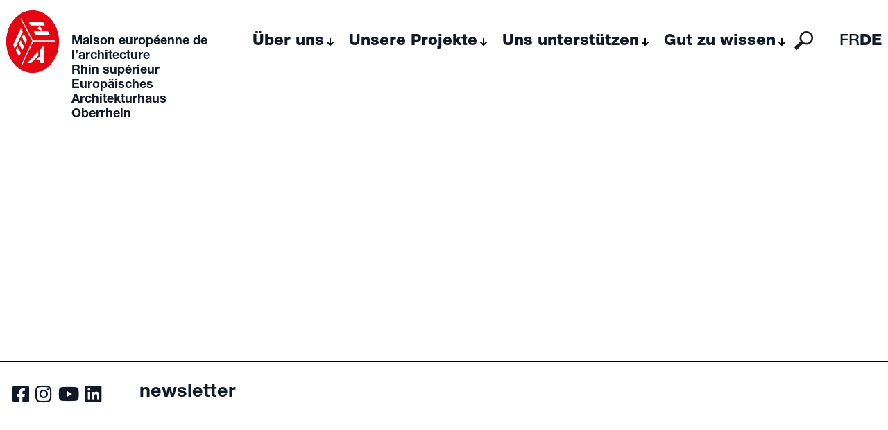

--- FILE ---
content_type: text/html; charset=UTF-8
request_url: https://www.m-ea.eu/de/partner_type/beleuchtung/
body_size: 11990
content:

<!DOCTYPE html>
<html lang="de-DE">
<head>
  <meta charset="UTF-8">
  <meta name="viewport" content="width=device-width">
  <link rel="profile" href="http://gmpg.org/xfn/11">
  <link rel="pingback" href="https://www.m-ea.eu/xmlrpc.php">
  <meta name='robots' content='index, follow, max-image-preview:large, max-snippet:-1, max-video-preview:-1' />
	<style>img:is([sizes="auto" i], [sizes^="auto," i]) { contain-intrinsic-size: 3000px 1500px }</style>
	<link rel="alternate" href="https://www.m-ea.eu/partner_type/eclairage/" hreflang="fr" />
<link rel="alternate" href="https://www.m-ea.eu/de/partner_type/beleuchtung/" hreflang="de" />

	<!-- This site is optimized with the Yoast SEO plugin v26.2 - https://yoast.com/wordpress/plugins/seo/ -->
	<title>Archives des Beleuchtung - La MEA</title>
	<link rel="canonical" href="https://www.m-ea.eu/de/partner_type/beleuchtung/" />
	<meta property="og:locale" content="de_DE" />
	<meta property="og:locale:alternate" content="fr_FR" />
	<meta property="og:type" content="article" />
	<meta property="og:title" content="Archives des Beleuchtung - La MEA" />
	<meta property="og:url" content="https://www.m-ea.eu/de/partner_type/beleuchtung/" />
	<meta property="og:site_name" content="La MEA" />
	<meta name="twitter:card" content="summary_large_image" />
	<script type="application/ld+json" class="yoast-schema-graph">{"@context":"https://schema.org","@graph":[{"@type":"CollectionPage","@id":"https://www.m-ea.eu/de/partner_type/beleuchtung/","url":"https://www.m-ea.eu/de/partner_type/beleuchtung/","name":"Archives des Beleuchtung - La MEA","isPartOf":{"@id":"https://www.m-ea.eu/de/das-mea/#website"},"inLanguage":"de"},{"@type":"WebSite","@id":"https://www.m-ea.eu/de/das-mea/#website","url":"https://www.m-ea.eu/de/das-mea/","name":"La MEA","description":"Maison européenne de l&#039;architecture - Rhin Supérieur - Europäische Architekturhaus Oberrhein","potentialAction":[{"@type":"SearchAction","target":{"@type":"EntryPoint","urlTemplate":"https://www.m-ea.eu/de/das-mea/?s={search_term_string}"},"query-input":{"@type":"PropertyValueSpecification","valueRequired":true,"valueName":"search_term_string"}}],"inLanguage":"de"}]}</script>
	<!-- / Yoast SEO plugin. -->


<link rel="alternate" type="application/rss+xml" title="La MEA &raquo; Beleuchtung Type de partenaire Feed" href="https://www.m-ea.eu/de/partner_type/beleuchtung/feed/" />
<script type="text/javascript">
/* <![CDATA[ */
window._wpemojiSettings = {"baseUrl":"https:\/\/s.w.org\/images\/core\/emoji\/16.0.1\/72x72\/","ext":".png","svgUrl":"https:\/\/s.w.org\/images\/core\/emoji\/16.0.1\/svg\/","svgExt":".svg","source":{"concatemoji":"https:\/\/www.m-ea.eu\/wp-includes\/js\/wp-emoji-release.min.js?ver=6.8.3"}};
/*! This file is auto-generated */
!function(s,n){var o,i,e;function c(e){try{var t={supportTests:e,timestamp:(new Date).valueOf()};sessionStorage.setItem(o,JSON.stringify(t))}catch(e){}}function p(e,t,n){e.clearRect(0,0,e.canvas.width,e.canvas.height),e.fillText(t,0,0);var t=new Uint32Array(e.getImageData(0,0,e.canvas.width,e.canvas.height).data),a=(e.clearRect(0,0,e.canvas.width,e.canvas.height),e.fillText(n,0,0),new Uint32Array(e.getImageData(0,0,e.canvas.width,e.canvas.height).data));return t.every(function(e,t){return e===a[t]})}function u(e,t){e.clearRect(0,0,e.canvas.width,e.canvas.height),e.fillText(t,0,0);for(var n=e.getImageData(16,16,1,1),a=0;a<n.data.length;a++)if(0!==n.data[a])return!1;return!0}function f(e,t,n,a){switch(t){case"flag":return n(e,"\ud83c\udff3\ufe0f\u200d\u26a7\ufe0f","\ud83c\udff3\ufe0f\u200b\u26a7\ufe0f")?!1:!n(e,"\ud83c\udde8\ud83c\uddf6","\ud83c\udde8\u200b\ud83c\uddf6")&&!n(e,"\ud83c\udff4\udb40\udc67\udb40\udc62\udb40\udc65\udb40\udc6e\udb40\udc67\udb40\udc7f","\ud83c\udff4\u200b\udb40\udc67\u200b\udb40\udc62\u200b\udb40\udc65\u200b\udb40\udc6e\u200b\udb40\udc67\u200b\udb40\udc7f");case"emoji":return!a(e,"\ud83e\udedf")}return!1}function g(e,t,n,a){var r="undefined"!=typeof WorkerGlobalScope&&self instanceof WorkerGlobalScope?new OffscreenCanvas(300,150):s.createElement("canvas"),o=r.getContext("2d",{willReadFrequently:!0}),i=(o.textBaseline="top",o.font="600 32px Arial",{});return e.forEach(function(e){i[e]=t(o,e,n,a)}),i}function t(e){var t=s.createElement("script");t.src=e,t.defer=!0,s.head.appendChild(t)}"undefined"!=typeof Promise&&(o="wpEmojiSettingsSupports",i=["flag","emoji"],n.supports={everything:!0,everythingExceptFlag:!0},e=new Promise(function(e){s.addEventListener("DOMContentLoaded",e,{once:!0})}),new Promise(function(t){var n=function(){try{var e=JSON.parse(sessionStorage.getItem(o));if("object"==typeof e&&"number"==typeof e.timestamp&&(new Date).valueOf()<e.timestamp+604800&&"object"==typeof e.supportTests)return e.supportTests}catch(e){}return null}();if(!n){if("undefined"!=typeof Worker&&"undefined"!=typeof OffscreenCanvas&&"undefined"!=typeof URL&&URL.createObjectURL&&"undefined"!=typeof Blob)try{var e="postMessage("+g.toString()+"("+[JSON.stringify(i),f.toString(),p.toString(),u.toString()].join(",")+"));",a=new Blob([e],{type:"text/javascript"}),r=new Worker(URL.createObjectURL(a),{name:"wpTestEmojiSupports"});return void(r.onmessage=function(e){c(n=e.data),r.terminate(),t(n)})}catch(e){}c(n=g(i,f,p,u))}t(n)}).then(function(e){for(var t in e)n.supports[t]=e[t],n.supports.everything=n.supports.everything&&n.supports[t],"flag"!==t&&(n.supports.everythingExceptFlag=n.supports.everythingExceptFlag&&n.supports[t]);n.supports.everythingExceptFlag=n.supports.everythingExceptFlag&&!n.supports.flag,n.DOMReady=!1,n.readyCallback=function(){n.DOMReady=!0}}).then(function(){return e}).then(function(){var e;n.supports.everything||(n.readyCallback(),(e=n.source||{}).concatemoji?t(e.concatemoji):e.wpemoji&&e.twemoji&&(t(e.twemoji),t(e.wpemoji)))}))}((window,document),window._wpemojiSettings);
/* ]]> */
</script>
<style id='wp-emoji-styles-inline-css' type='text/css'>

	img.wp-smiley, img.emoji {
		display: inline !important;
		border: none !important;
		box-shadow: none !important;
		height: 1em !important;
		width: 1em !important;
		margin: 0 0.07em !important;
		vertical-align: -0.1em !important;
		background: none !important;
		padding: 0 !important;
	}
</style>
<link rel='stylesheet' id='wp-block-library-css' href='https://www.m-ea.eu/wp-includes/css/dist/block-library/style.min.css?ver=6.8.3' type='text/css' media='all' />
<style id='wp-block-library-theme-inline-css' type='text/css'>
.wp-block-audio :where(figcaption){color:#555;font-size:13px;text-align:center}.is-dark-theme .wp-block-audio :where(figcaption){color:#ffffffa6}.wp-block-audio{margin:0 0 1em}.wp-block-code{border:1px solid #ccc;border-radius:4px;font-family:Menlo,Consolas,monaco,monospace;padding:.8em 1em}.wp-block-embed :where(figcaption){color:#555;font-size:13px;text-align:center}.is-dark-theme .wp-block-embed :where(figcaption){color:#ffffffa6}.wp-block-embed{margin:0 0 1em}.blocks-gallery-caption{color:#555;font-size:13px;text-align:center}.is-dark-theme .blocks-gallery-caption{color:#ffffffa6}:root :where(.wp-block-image figcaption){color:#555;font-size:13px;text-align:center}.is-dark-theme :root :where(.wp-block-image figcaption){color:#ffffffa6}.wp-block-image{margin:0 0 1em}.wp-block-pullquote{border-bottom:4px solid;border-top:4px solid;color:currentColor;margin-bottom:1.75em}.wp-block-pullquote cite,.wp-block-pullquote footer,.wp-block-pullquote__citation{color:currentColor;font-size:.8125em;font-style:normal;text-transform:uppercase}.wp-block-quote{border-left:.25em solid;margin:0 0 1.75em;padding-left:1em}.wp-block-quote cite,.wp-block-quote footer{color:currentColor;font-size:.8125em;font-style:normal;position:relative}.wp-block-quote:where(.has-text-align-right){border-left:none;border-right:.25em solid;padding-left:0;padding-right:1em}.wp-block-quote:where(.has-text-align-center){border:none;padding-left:0}.wp-block-quote.is-large,.wp-block-quote.is-style-large,.wp-block-quote:where(.is-style-plain){border:none}.wp-block-search .wp-block-search__label{font-weight:700}.wp-block-search__button{border:1px solid #ccc;padding:.375em .625em}:where(.wp-block-group.has-background){padding:1.25em 2.375em}.wp-block-separator.has-css-opacity{opacity:.4}.wp-block-separator{border:none;border-bottom:2px solid;margin-left:auto;margin-right:auto}.wp-block-separator.has-alpha-channel-opacity{opacity:1}.wp-block-separator:not(.is-style-wide):not(.is-style-dots){width:100px}.wp-block-separator.has-background:not(.is-style-dots){border-bottom:none;height:1px}.wp-block-separator.has-background:not(.is-style-wide):not(.is-style-dots){height:2px}.wp-block-table{margin:0 0 1em}.wp-block-table td,.wp-block-table th{word-break:normal}.wp-block-table :where(figcaption){color:#555;font-size:13px;text-align:center}.is-dark-theme .wp-block-table :where(figcaption){color:#ffffffa6}.wp-block-video :where(figcaption){color:#555;font-size:13px;text-align:center}.is-dark-theme .wp-block-video :where(figcaption){color:#ffffffa6}.wp-block-video{margin:0 0 1em}:root :where(.wp-block-template-part.has-background){margin-bottom:0;margin-top:0;padding:1.25em 2.375em}
</style>
<link rel='stylesheet' id='eedee-gutenslider-init-css' href='https://www.m-ea.eu/wp-content/plugins/gutenslider/build/gutenslider-init.css?ver=1704904334' type='text/css' media='all' />
<style id='global-styles-inline-css' type='text/css'>
:root{--wp--preset--aspect-ratio--square: 1;--wp--preset--aspect-ratio--4-3: 4/3;--wp--preset--aspect-ratio--3-4: 3/4;--wp--preset--aspect-ratio--3-2: 3/2;--wp--preset--aspect-ratio--2-3: 2/3;--wp--preset--aspect-ratio--16-9: 16/9;--wp--preset--aspect-ratio--9-16: 9/16;--wp--preset--color--black: #000000;--wp--preset--color--cyan-bluish-gray: #abb8c3;--wp--preset--color--white: #ffffff;--wp--preset--color--pale-pink: #f78da7;--wp--preset--color--vivid-red: #cf2e2e;--wp--preset--color--luminous-vivid-orange: #ff6900;--wp--preset--color--luminous-vivid-amber: #fcb900;--wp--preset--color--light-green-cyan: #7bdcb5;--wp--preset--color--vivid-green-cyan: #00d084;--wp--preset--color--pale-cyan-blue: #8ed1fc;--wp--preset--color--vivid-cyan-blue: #0693e3;--wp--preset--color--vivid-purple: #9b51e0;--wp--preset--color--primary: #0EA5E9;--wp--preset--color--secondary: #14B8A6;--wp--preset--color--dark: #1F2937;--wp--preset--color--light: #F9FAFB;--wp--preset--gradient--vivid-cyan-blue-to-vivid-purple: linear-gradient(135deg,rgba(6,147,227,1) 0%,rgb(155,81,224) 100%);--wp--preset--gradient--light-green-cyan-to-vivid-green-cyan: linear-gradient(135deg,rgb(122,220,180) 0%,rgb(0,208,130) 100%);--wp--preset--gradient--luminous-vivid-amber-to-luminous-vivid-orange: linear-gradient(135deg,rgba(252,185,0,1) 0%,rgba(255,105,0,1) 100%);--wp--preset--gradient--luminous-vivid-orange-to-vivid-red: linear-gradient(135deg,rgba(255,105,0,1) 0%,rgb(207,46,46) 100%);--wp--preset--gradient--very-light-gray-to-cyan-bluish-gray: linear-gradient(135deg,rgb(238,238,238) 0%,rgb(169,184,195) 100%);--wp--preset--gradient--cool-to-warm-spectrum: linear-gradient(135deg,rgb(74,234,220) 0%,rgb(151,120,209) 20%,rgb(207,42,186) 40%,rgb(238,44,130) 60%,rgb(251,105,98) 80%,rgb(254,248,76) 100%);--wp--preset--gradient--blush-light-purple: linear-gradient(135deg,rgb(255,206,236) 0%,rgb(152,150,240) 100%);--wp--preset--gradient--blush-bordeaux: linear-gradient(135deg,rgb(254,205,165) 0%,rgb(254,45,45) 50%,rgb(107,0,62) 100%);--wp--preset--gradient--luminous-dusk: linear-gradient(135deg,rgb(255,203,112) 0%,rgb(199,81,192) 50%,rgb(65,88,208) 100%);--wp--preset--gradient--pale-ocean: linear-gradient(135deg,rgb(255,245,203) 0%,rgb(182,227,212) 50%,rgb(51,167,181) 100%);--wp--preset--gradient--electric-grass: linear-gradient(135deg,rgb(202,248,128) 0%,rgb(113,206,126) 100%);--wp--preset--gradient--midnight: linear-gradient(135deg,rgb(2,3,129) 0%,rgb(40,116,252) 100%);--wp--preset--font-size--small: 0.875rem;--wp--preset--font-size--medium: 20px;--wp--preset--font-size--large: 1.125rem;--wp--preset--font-size--x-large: 42px;--wp--preset--font-size--regular: 1rem;--wp--preset--font-size--xl: 1.25rem;--wp--preset--font-size--xxl: 1.5rem;--wp--preset--font-size--xxxl: 1.875rem;--wp--preset--spacing--20: 0.44rem;--wp--preset--spacing--30: 0.67rem;--wp--preset--spacing--40: 1rem;--wp--preset--spacing--50: 1.5rem;--wp--preset--spacing--60: 2.25rem;--wp--preset--spacing--70: 3.38rem;--wp--preset--spacing--80: 5.06rem;--wp--preset--shadow--natural: 6px 6px 9px rgba(0, 0, 0, 0.2);--wp--preset--shadow--deep: 12px 12px 50px rgba(0, 0, 0, 0.4);--wp--preset--shadow--sharp: 6px 6px 0px rgba(0, 0, 0, 0.2);--wp--preset--shadow--outlined: 6px 6px 0px -3px rgba(255, 255, 255, 1), 6px 6px rgba(0, 0, 0, 1);--wp--preset--shadow--crisp: 6px 6px 0px rgba(0, 0, 0, 1);}:root { --wp--style--global--content-size: 960px;--wp--style--global--wide-size: 1280px; }:where(body) { margin: 0; }.wp-site-blocks > .alignleft { float: left; margin-right: 2em; }.wp-site-blocks > .alignright { float: right; margin-left: 2em; }.wp-site-blocks > .aligncenter { justify-content: center; margin-left: auto; margin-right: auto; }:where(.is-layout-flex){gap: 0.5em;}:where(.is-layout-grid){gap: 0.5em;}.is-layout-flow > .alignleft{float: left;margin-inline-start: 0;margin-inline-end: 2em;}.is-layout-flow > .alignright{float: right;margin-inline-start: 2em;margin-inline-end: 0;}.is-layout-flow > .aligncenter{margin-left: auto !important;margin-right: auto !important;}.is-layout-constrained > .alignleft{float: left;margin-inline-start: 0;margin-inline-end: 2em;}.is-layout-constrained > .alignright{float: right;margin-inline-start: 2em;margin-inline-end: 0;}.is-layout-constrained > .aligncenter{margin-left: auto !important;margin-right: auto !important;}.is-layout-constrained > :where(:not(.alignleft):not(.alignright):not(.alignfull)){max-width: var(--wp--style--global--content-size);margin-left: auto !important;margin-right: auto !important;}.is-layout-constrained > .alignwide{max-width: var(--wp--style--global--wide-size);}body .is-layout-flex{display: flex;}.is-layout-flex{flex-wrap: wrap;align-items: center;}.is-layout-flex > :is(*, div){margin: 0;}body .is-layout-grid{display: grid;}.is-layout-grid > :is(*, div){margin: 0;}body{padding-top: 0px;padding-right: 0px;padding-bottom: 0px;padding-left: 0px;}a:where(:not(.wp-element-button)){text-decoration: underline;}:root :where(.wp-element-button, .wp-block-button__link){background-color: #32373c;border-width: 0;color: #fff;font-family: inherit;font-size: inherit;line-height: inherit;padding: calc(0.667em + 2px) calc(1.333em + 2px);text-decoration: none;}.has-black-color{color: var(--wp--preset--color--black) !important;}.has-cyan-bluish-gray-color{color: var(--wp--preset--color--cyan-bluish-gray) !important;}.has-white-color{color: var(--wp--preset--color--white) !important;}.has-pale-pink-color{color: var(--wp--preset--color--pale-pink) !important;}.has-vivid-red-color{color: var(--wp--preset--color--vivid-red) !important;}.has-luminous-vivid-orange-color{color: var(--wp--preset--color--luminous-vivid-orange) !important;}.has-luminous-vivid-amber-color{color: var(--wp--preset--color--luminous-vivid-amber) !important;}.has-light-green-cyan-color{color: var(--wp--preset--color--light-green-cyan) !important;}.has-vivid-green-cyan-color{color: var(--wp--preset--color--vivid-green-cyan) !important;}.has-pale-cyan-blue-color{color: var(--wp--preset--color--pale-cyan-blue) !important;}.has-vivid-cyan-blue-color{color: var(--wp--preset--color--vivid-cyan-blue) !important;}.has-vivid-purple-color{color: var(--wp--preset--color--vivid-purple) !important;}.has-primary-color{color: var(--wp--preset--color--primary) !important;}.has-secondary-color{color: var(--wp--preset--color--secondary) !important;}.has-dark-color{color: var(--wp--preset--color--dark) !important;}.has-light-color{color: var(--wp--preset--color--light) !important;}.has-black-background-color{background-color: var(--wp--preset--color--black) !important;}.has-cyan-bluish-gray-background-color{background-color: var(--wp--preset--color--cyan-bluish-gray) !important;}.has-white-background-color{background-color: var(--wp--preset--color--white) !important;}.has-pale-pink-background-color{background-color: var(--wp--preset--color--pale-pink) !important;}.has-vivid-red-background-color{background-color: var(--wp--preset--color--vivid-red) !important;}.has-luminous-vivid-orange-background-color{background-color: var(--wp--preset--color--luminous-vivid-orange) !important;}.has-luminous-vivid-amber-background-color{background-color: var(--wp--preset--color--luminous-vivid-amber) !important;}.has-light-green-cyan-background-color{background-color: var(--wp--preset--color--light-green-cyan) !important;}.has-vivid-green-cyan-background-color{background-color: var(--wp--preset--color--vivid-green-cyan) !important;}.has-pale-cyan-blue-background-color{background-color: var(--wp--preset--color--pale-cyan-blue) !important;}.has-vivid-cyan-blue-background-color{background-color: var(--wp--preset--color--vivid-cyan-blue) !important;}.has-vivid-purple-background-color{background-color: var(--wp--preset--color--vivid-purple) !important;}.has-primary-background-color{background-color: var(--wp--preset--color--primary) !important;}.has-secondary-background-color{background-color: var(--wp--preset--color--secondary) !important;}.has-dark-background-color{background-color: var(--wp--preset--color--dark) !important;}.has-light-background-color{background-color: var(--wp--preset--color--light) !important;}.has-black-border-color{border-color: var(--wp--preset--color--black) !important;}.has-cyan-bluish-gray-border-color{border-color: var(--wp--preset--color--cyan-bluish-gray) !important;}.has-white-border-color{border-color: var(--wp--preset--color--white) !important;}.has-pale-pink-border-color{border-color: var(--wp--preset--color--pale-pink) !important;}.has-vivid-red-border-color{border-color: var(--wp--preset--color--vivid-red) !important;}.has-luminous-vivid-orange-border-color{border-color: var(--wp--preset--color--luminous-vivid-orange) !important;}.has-luminous-vivid-amber-border-color{border-color: var(--wp--preset--color--luminous-vivid-amber) !important;}.has-light-green-cyan-border-color{border-color: var(--wp--preset--color--light-green-cyan) !important;}.has-vivid-green-cyan-border-color{border-color: var(--wp--preset--color--vivid-green-cyan) !important;}.has-pale-cyan-blue-border-color{border-color: var(--wp--preset--color--pale-cyan-blue) !important;}.has-vivid-cyan-blue-border-color{border-color: var(--wp--preset--color--vivid-cyan-blue) !important;}.has-vivid-purple-border-color{border-color: var(--wp--preset--color--vivid-purple) !important;}.has-primary-border-color{border-color: var(--wp--preset--color--primary) !important;}.has-secondary-border-color{border-color: var(--wp--preset--color--secondary) !important;}.has-dark-border-color{border-color: var(--wp--preset--color--dark) !important;}.has-light-border-color{border-color: var(--wp--preset--color--light) !important;}.has-vivid-cyan-blue-to-vivid-purple-gradient-background{background: var(--wp--preset--gradient--vivid-cyan-blue-to-vivid-purple) !important;}.has-light-green-cyan-to-vivid-green-cyan-gradient-background{background: var(--wp--preset--gradient--light-green-cyan-to-vivid-green-cyan) !important;}.has-luminous-vivid-amber-to-luminous-vivid-orange-gradient-background{background: var(--wp--preset--gradient--luminous-vivid-amber-to-luminous-vivid-orange) !important;}.has-luminous-vivid-orange-to-vivid-red-gradient-background{background: var(--wp--preset--gradient--luminous-vivid-orange-to-vivid-red) !important;}.has-very-light-gray-to-cyan-bluish-gray-gradient-background{background: var(--wp--preset--gradient--very-light-gray-to-cyan-bluish-gray) !important;}.has-cool-to-warm-spectrum-gradient-background{background: var(--wp--preset--gradient--cool-to-warm-spectrum) !important;}.has-blush-light-purple-gradient-background{background: var(--wp--preset--gradient--blush-light-purple) !important;}.has-blush-bordeaux-gradient-background{background: var(--wp--preset--gradient--blush-bordeaux) !important;}.has-luminous-dusk-gradient-background{background: var(--wp--preset--gradient--luminous-dusk) !important;}.has-pale-ocean-gradient-background{background: var(--wp--preset--gradient--pale-ocean) !important;}.has-electric-grass-gradient-background{background: var(--wp--preset--gradient--electric-grass) !important;}.has-midnight-gradient-background{background: var(--wp--preset--gradient--midnight) !important;}.has-small-font-size{font-size: var(--wp--preset--font-size--small) !important;}.has-medium-font-size{font-size: var(--wp--preset--font-size--medium) !important;}.has-large-font-size{font-size: var(--wp--preset--font-size--large) !important;}.has-x-large-font-size{font-size: var(--wp--preset--font-size--x-large) !important;}.has-regular-font-size{font-size: var(--wp--preset--font-size--regular) !important;}.has-xl-font-size{font-size: var(--wp--preset--font-size--xl) !important;}.has-xxl-font-size{font-size: var(--wp--preset--font-size--xxl) !important;}.has-xxxl-font-size{font-size: var(--wp--preset--font-size--xxxl) !important;}
:where(.wp-block-post-template.is-layout-flex){gap: 1.25em;}:where(.wp-block-post-template.is-layout-grid){gap: 1.25em;}
:where(.wp-block-columns.is-layout-flex){gap: 2em;}:where(.wp-block-columns.is-layout-grid){gap: 2em;}
:root :where(.wp-block-pullquote){font-size: 1.5em;line-height: 1.6;}
</style>
<link rel='stylesheet' id='event-registration-css-css' href='https://www.m-ea.eu/wp-content/plugins/ac_registration//css/registration.css' type='text/css' media='all' />
<link rel='stylesheet' id='contact-form-7-css' href='https://www.m-ea.eu/wp-content/plugins/contact-form-7/includes/css/styles.css?ver=6.1.4' type='text/css' media='all' />
<link rel='stylesheet' id='fancybox-for-wp-css' href='https://www.m-ea.eu/wp-content/plugins/fancybox-for-wordpress/assets/css/fancybox.css?ver=1.3.4' type='text/css' media='all' />
<link rel='stylesheet' id='datetimepicker_css-css' href='https://www.m-ea.eu/wp-content/plugins/ova-events-manager/assets/libs/datetimepicker/jquery.datetimepicker.css' type='text/css' media='all' />
<link rel='stylesheet' id='ovaem_style-css' href='https://www.m-ea.eu/wp-content/plugins/ova-events-manager/assets/css/frontend/ovaem_style.css' type='text/css' media='all' />
<link rel='stylesheet' id='tailpress-css' href='https://www.m-ea.eu/wp-content/themes/mea-2022/css/app.css?ver=0.1.2' type='text/css' media='all' />
<link rel='stylesheet' id='fontawesome-css' href='https://www.m-ea.eu/wp-content/themes/mea-2022/css/fontawesome.min.css?ver=0.1.2' type='text/css' media='all' />
<link rel='stylesheet' id='leaflet-css-css' href='https://www.m-ea.eu/wp-content/themes/mea-2022/css/leaflet-0.7.3.css?ver=0.1.2' type='text/css' media='all' />
<link rel='stylesheet' id='slb_core-css' href='https://www.m-ea.eu/wp-content/plugins/simple-lightbox/client/css/app.css?ver=2.9.4' type='text/css' media='all' />
<script type="text/javascript" src="https://www.m-ea.eu/wp-includes/js/jquery/jquery.min.js?ver=3.7.1" id="jquery-core-js"></script>
<script type="text/javascript" src="https://www.m-ea.eu/wp-includes/js/jquery/jquery-migrate.min.js?ver=3.4.1" id="jquery-migrate-js"></script>
<script type="text/javascript" src="https://www.m-ea.eu/wp-content/plugins/fancybox-for-wordpress/assets/js/purify.min.js?ver=1.3.4" id="purify-js"></script>
<script type="text/javascript" src="https://www.m-ea.eu/wp-content/plugins/fancybox-for-wordpress/assets/js/jquery.fancybox.js?ver=1.3.4" id="fancybox-for-wp-js"></script>
<script type="text/javascript" src="https://www.m-ea.eu/wp-content/themes/mea-2022/js/app.js?ver=0.1.2" id="tailpress-js-js"></script>
<script type="text/javascript" src="https://www.m-ea.eu/wp-content/themes/mea-2022/js/leaflet-0.7.3.js?ver=0.1.2" id="leaflet-js-js"></script>
<link rel="https://api.w.org/" href="https://www.m-ea.eu/wp-json/" /><link rel="alternate" title="JSON" type="application/json" href="https://www.m-ea.eu/wp-json/wp/v2/partner_type/533" /><link rel="EditURI" type="application/rsd+xml" title="RSD" href="https://www.m-ea.eu/xmlrpc.php?rsd" />
<meta name="generator" content="WordPress 6.8.3" />

<!-- Fancybox for WordPress v3.3.7 -->
<style type="text/css">
	.fancybox-slide--image .fancybox-content{background-color: #FFFFFF}div.fancybox-caption{display:none !important;}
	
	img.fancybox-image{border-width:10px;border-color:#FFFFFF;border-style:solid;}
	div.fancybox-bg{background-color:rgba(2,2,2,0.8);opacity:1 !important;}div.fancybox-content{border-color:#FFFFFF}
	div#fancybox-title{background-color:#FFFFFF}
	div.fancybox-content{background-color:#FFFFFF;border:1px solid #ededed}
	div#fancybox-title-inside{color:#333333}
	
	
	
	div.fancybox-caption p.caption-title{display:inline-block}
	div.fancybox-caption p.caption-title{font-size:14px}
	div.fancybox-caption p.caption-title{color:#333333}
	div.fancybox-caption {color:#333333}div.fancybox-caption p.caption-title {background:#fff; width:auto;padding:10px 30px;}div.fancybox-content p.caption-title{color:#333333;margin: 0;padding: 5px 0;}body.fancybox-active .fancybox-container .fancybox-stage .fancybox-content .fancybox-close-small{display:block;}
</style><script type="text/javascript">
	jQuery(function () {

		var mobileOnly = false;
		
		if (mobileOnly) {
			return;
		}

		jQuery.fn.getTitle = function () { // Copy the title of every IMG tag and add it to its parent A so that fancybox can show titles
			var arr = jQuery("a[data-fancybox]");jQuery.each(arr, function() {var title = jQuery(this).children("img").attr("title") || '';var figCaptionHtml = jQuery(this).next("figcaption").html() || '';var processedCaption = figCaptionHtml;if (figCaptionHtml.length && typeof DOMPurify === 'function') {processedCaption = DOMPurify.sanitize(figCaptionHtml, {USE_PROFILES: {html: true}});} else if (figCaptionHtml.length) {processedCaption = jQuery("<div>").text(figCaptionHtml).html();}var newTitle = title;if (processedCaption.length) {newTitle = title.length ? title + " " + processedCaption : processedCaption;}if (newTitle.length) {jQuery(this).attr("title", newTitle);}});		}

		// Supported file extensions

				var thumbnails = jQuery("a:has(img)").not(".nolightbox").not('.envira-gallery-link').not('.ngg-simplelightbox').filter(function () {
			return /\.(jpe?g|png|gif|mp4|webp|bmp)(\?[^/]*)*$/i.test(jQuery(this).attr('href'))
		});
		

		// Add data-type iframe for links that are not images or videos.
		var iframeLinks = jQuery('.fancyboxforwp').filter(function () {
			return !/\.(jpe?g|png|gif|mp4|webp|bmp|pdf)(\?[^/]*)*$/i.test(jQuery(this).attr('href'))
		}).filter(function () {
			return !/vimeo|youtube/i.test(jQuery(this).attr('href'))
		});
		iframeLinks.attr({"data-type": "iframe"}).getTitle();

				// Gallery All
		thumbnails.addClass("fancyboxforwp").attr("data-fancybox", "gallery").getTitle();
		iframeLinks.attr({"data-fancybox": "gallery"}).getTitle();

		// Gallery type NONE
		
		// Call fancybox and apply it on any link with a rel atribute that starts with "fancybox", with the options set on the admin panel
		jQuery("a.fancyboxforwp").fancyboxforwp({
			loop: false,
			smallBtn: true,
			zoomOpacity: "auto",
			animationEffect: "fade",
			animationDuration: 500,
			transitionEffect: "fade",
			transitionDuration: "300",
			overlayShow: true,
			overlayOpacity: "0.8",
			titleShow: true,
			titlePosition: "inside",
			keyboard: true,
			showCloseButton: true,
			arrows: true,
			clickContent:false,
			clickSlide: "close",
			mobile: {
				clickContent: function (current, event) {
					return current.type === "image" ? "toggleControls" : false;
				},
				clickSlide: function (current, event) {
					return current.type === "image" ? "close" : "close";
				},
			},
			wheel: false,
			toolbar: true,
			preventCaptionOverlap: true,
			onInit: function() { },			onDeactivate
	: function() { },		beforeClose: function() { },			afterShow: function(instance) { jQuery( ".fancybox-image" ).on("click", function( ){ ( instance.isScaledDown() ) ? instance.scaleToActual() : instance.scaleToFit() }) },				afterClose: function() { },					caption : function( instance, item ) {var title = "";if("undefined" != typeof jQuery(this).context ){var title = jQuery(this).context.title;} else { var title = ("undefined" != typeof jQuery(this).attr("title")) ? jQuery(this).attr("title") : false;}var caption = jQuery(this).data('caption') || '';if ( item.type === 'image' && title.length ) {caption = (caption.length ? caption + '<br />' : '') + '<p class="caption-title">'+jQuery("<div>").text(title).html()+'</p>' ;}if (typeof DOMPurify === "function" && caption.length) { return DOMPurify.sanitize(caption, {USE_PROFILES: {html: true}}); } else { return jQuery("<div>").text(caption).html(); }},
		afterLoad : function( instance, current ) {var captionContent = current.opts.caption || '';var sanitizedCaptionString = '';if (typeof DOMPurify === 'function' && captionContent.length) {sanitizedCaptionString = DOMPurify.sanitize(captionContent, {USE_PROFILES: {html: true}});} else if (captionContent.length) { sanitizedCaptionString = jQuery("<div>").text(captionContent).html();}if (sanitizedCaptionString.length) { current.$content.append(jQuery('<div class=\"fancybox-custom-caption inside-caption\" style=\" position: absolute;left:0;right:0;color:#000;margin:0 auto;bottom:0;text-align:center;background-color:#FFFFFF \"></div>').html(sanitizedCaptionString)); }},
			})
		;

			})
</script>
<!-- END Fancybox for WordPress -->
<!-- Analytics by WP Statistics - https://wp-statistics.com -->
<link rel="icon" href="https://www.m-ea.eu/wp-content/uploads/2023/06/cropped-Logo_MEA_rouge-32x32.png" sizes="32x32" />
<link rel="icon" href="https://www.m-ea.eu/wp-content/uploads/2023/06/cropped-Logo_MEA_rouge-192x192.png" sizes="192x192" />
<link rel="apple-touch-icon" href="https://www.m-ea.eu/wp-content/uploads/2023/06/cropped-Logo_MEA_rouge-180x180.png" />
<meta name="msapplication-TileImage" content="https://www.m-ea.eu/wp-content/uploads/2023/06/cropped-Logo_MEA_rouge-270x270.png" />
</head>

<body class="archive tax-partner_type term-beleuchtung term-533 wp-theme-mea-2022 bg-white text-gray-900 antialiased">
  
  <div id="page" class="lg:min-h-[calc(100vh-200px)] flex flex-col relative">
                <div id="mc_embed_signup" class="mailchimp hidden">
      <div class="h-full flex container">
        <form action="https://europa-archi.us5.list-manage.com/subscribe/post?u=fbfc8d7341482ec99764aabe9&id=54b29affca" method="post" id="mc-embedded-subscribe-form" name="mc-embedded-subscribe-form" class="validate" target="_blank" novalidate>
          <img src="https://www.m-ea.eu/wp-content/uploads/nl-title.png" alt="La lettre"/>
          <p class="px-4 text-gray-800">
              Inscrivez-vous à la lettre de la Maison européenne de l'architecture, recevez nos dernières actualités et une sélection d'articles régulièrement.
          </p>
          <div class="mc-field-group p-4">
            <label for="mce-EMAIL">Email address</span>
            </label>
            <input type="email" value="" name="EMAIL" class="required email px-2" id="mce-EMAIL"
                placeholder="email@domain.tld">
          </div>
          <div id="mce-responses" class="clear">
            <div class="response" id="mce-error-response" style="display:none"></div>
            <div class="response" id="mce-success-response" style="display:none"></div>
          </div>
          <div style="position: absolute; left: -5000px;" aria-hidden="true">
            <input type="text" name="b_fbfc8d7341482ec99764aabe9_54b29affca" tabindex="-1" value="">
          </div>
          <div class="clear p-4 ">
            <input type="submit" value="Abonnieren" name="subscribe" id="mc-embedded-subscribe" class="button hover:cursor-pointer hover:bg-red-600">
          </div>
        </form>
      </div>
    </div>

  <header class="lg:fixed top-0 left-0 right-0 bg-white z-50 lg:pt-8">
    <div class="max-w-screen-2xl mx-auto p-2 flex lg:flex-wrap items-start xl:space-x-12 lg:space-x-6 space-x-2">
      <div class="header-container centered flex justify-around gap-6 w-full">
      <div class="flex space-x-4 grow">
        <a href="https://www.m-ea.eu/de/das-mea/">
          <img src="https://www.m-ea.eu/wp-content/themes/mea-2022/static/logo_mea.png" class="lg:my-[-30px] lg:mr-1 w-20 lg:h-20">
        </a>
        <div class="font-bold" style="line-height: 1.2rem;padding-top: 0.3rem;">
          <a href="https://www.m-ea.eu/de/das-mea/" class="hover:no-underline">
            Maison européenne de l’architecture <br>
            Rhin supérieur <br>
            Europäisches Architekturhaus <br>
            Oberrhein <br>
          </a>
        </div>
      </div>

        <nav class="hidden lg:flex items-start grow justify-around header-menu">
          <div class="menu-1 hover:cursor-pointer px-2 relative"><h3 class="font-black whitespace-nowrap">Über uns</h3>
              <ul class="lg:hidden text-black lg:absolute lg:ml-[-1rem] flex flex-col bg-white lg:p-4 py-2 whitespace-nowrap z-10"><li class="lg:font-bold lg:my-2"><a href="https://www.m-ea.eu/de/verein/">Verein</a></li><li class="lg:font-bold lg:my-2"><a href="https://www.m-ea.eu/de/daefur-setzen-wir-uns-ein/">Dafür setzen wir uns ein </a></li><li class="lg:font-bold lg:my-2"><a href="https://www.m-ea.eu/de/unser-engagement/">Unser Engagement</a></li><li class="lg:font-bold lg:my-2"><a href="https://www.m-ea.eu/de/team/">Team</a></li></ul></div><div class="menu-1 hover:cursor-pointer px-2 relative"><h3 class="font-black whitespace-nowrap">Unsere Projekte</h3>
              <ul class="lg:hidden text-black lg:absolute lg:ml-[-1rem] flex flex-col bg-white lg:p-4 py-2 whitespace-nowrap z-10"><li class="lg:font-bold lg:my-2"><a href="https://www.m-ea.eu/de/die-architekturtage/">Die Architekturtage</a></li><li class="lg:font-bold lg:my-2"><a href="https://www.m-ea.eu/de/bildung-und-vermittlung/">Bildung und Vermittlung</a></li><li class="lg:font-bold lg:my-2"><a href="https://www.m-ea.eu/de/die-europaischen-architektur-begegnungen/">Die Europäischen Architektur-Begegnungen</a></li><li class="lg:font-bold lg:my-2"><a href="https://www.m-ea.eu/de/archifoto-2/">Archifoto</a></li></ul></div><div class="menu-1 hover:cursor-pointer px-2 relative"><h3 class="font-black whitespace-nowrap">Uns unterstützen</h3>
              <ul class="lg:hidden text-black lg:absolute lg:ml-[-1rem] flex flex-col bg-white lg:p-4 py-2 whitespace-nowrap z-10"><li class="lg:font-bold lg:my-2">Partnerschaften<ul class="submenu list-disc lg:pl-8 pl-4 lg:pb-4"><li class="lg:font-bold  leading-1"><a href="https://www.m-ea.eu/de/die-partner/privatpartner/">Private Partner</a></li><li class="lg:font-bold  leading-1"><a href="https://www.m-ea.eu/de/die-partner/institutionelle-partner/">öffentliche Partner</a></li><li class="lg:font-bold  leading-1"><a href="https://www.m-ea.eu/de/die-partner/medienpartner/">Medienpartner</a></li><li class="lg:font-bold  leading-1"><a href="https://www.m-ea.eu/de/partnerunternehmen-werden/">Partner werden</a></li></ul></li><li class="lg:font-bold lg:my-2">Förderung<ul class="submenu list-disc lg:pl-8 pl-4 lg:pb-4"><li class="lg:font-bold  leading-1"><a href="https://www.m-ea.eu/de/die-partner/mazene/">Förderer</a></li><li class="lg:font-bold  leading-1"><a href="https://www.m-ea.eu/de/die-partner/mazene-des-schulerwettbewerbs/">Schüler*innenwettbewerb OSCAR</a></li><li class="lg:font-bold  leading-1"><a href="https://www.m-ea.eu/de/foerderer-werden/">Förderer werden</a></li></ul></li><li class="lg:font-bold lg:my-2">Mitgliedschaft<ul class="submenu list-disc lg:pl-8 pl-4 lg:pb-4"><li class="lg:font-bold  leading-1"><a href="https://www.m-ea.eu/de/mitglied-werden/">Mitglied werden</a></li></ul></li></ul></div><div class="menu-1 hover:cursor-pointer px-2 relative"><h3 class="font-black whitespace-nowrap">Gut zu wissen</h3>
              <ul class="lg:hidden text-black lg:absolute lg:ml-[-1rem] flex flex-col bg-white lg:p-4 py-2 whitespace-nowrap z-10"><li class="lg:font-bold lg:my-2"><a href="https://www.m-ea.eu/de/kontakt-2/">Kontakt</a></li><li class="lg:font-bold lg:my-2"><a href="https://www.m-ea.eu/de/presse-4/">In der Presse</a></li><li class="lg:font-bold lg:my-2"><a href="https://www.m-ea.eu/de/impressum-2/">Impressum</a></li></ul></div>        </nav>


        <div class="search-and-lang flex space-between gap-8 flex-2">
        <div class="hover:cursor-pointer hidden w-8 lg:block" id="toggle-search">
          <img src="https://www.m-ea.eu/wp-content/themes/mea-2022/static/loupe.png" class="w-6 h-6 " data-hover="1">
        </div>

        <div class="flex items-top justify-end space-between gap-2 lg:text-xl flex-wrap  w-20">
           <span class="font-regular">FR</span><span class="font-black">DE</span>          <div class="lg:hidden basis-full h-0"></div>
          <div class="hover:cursor-pointer block lg:hidden" id="menu-toggle">
            <div class="menu lg:hidden hover:cursor-pointer hover:text-red-600 hover:fill-red-600 primary-menu-toggle h-8 w-8">
              <img src="https://www.m-ea.eu/wp-content/themes/mea-2022/static/menu.png" data-hover="1"
                  class="closed" />
              <div class="opened ">
                <img src="https://www.m-ea.eu/wp-content/themes/mea-2022/static/close.png" data-hover="1"
                    class="hover:shadow-red-900 w-6"    />
              </div>
            </div>
          </div>
        </div>
      </div>

      </div>
    </header>

    <div id="search-overlay" class="fixed inset-0 bg-white z-20 flex items-center justify-center hidden">
      <form id="search-input" class="w-full max-w-[1280px] px-4 animate-appear" action="https://www.m-ea.eu">
        <input id="site-search" class="searchfield w-full p-4 text-xl border-2" type="search" placeholder="Rechercher" name="s" aria-label="search">
      </form>
      <!-- Bouton pour fermer l'overlay -->
      <button id="close-search" class="absolute top-4 right-4 text-xl">×</button>
    </div>


    <div id="content" class="site-content flex-grow container mx-auto xl:mt-32 lg:mt-40  border-t-2 pt-4 border-gray-800">

      <div id="primary-menu" class="menu disabled relative lg:hidden flex flex-col min-h-screen mt-4 pt-4
 fixed inset-0 w-full  overflow-hidden bg-white z-40">
        <div class="hover:cursor-pointer mb-8 px-2 flex gap-8 space-between" id="toggle-search-mobile">
          <img src="https://www.m-ea.eu/wp-content/themes/mea-2022/static/loupe.png" class=" h-8 mt-2  " data-hover="1">
          <form id="menu-search-input-mobile" class="w-full hidden animate-appear "  action="https://www.m-ea.eu">
            <input id="site-search" class="searchfield w-full p-1 text-xl border-2" type="search" placeholder="Rechercher" name="s" aria-label="search">
          </form>
        </div>

          <div class="menu-1 hover:cursor-pointer px-2 relative"><h3 class="font-black whitespace-nowrap">Über uns</h3>
              <ul class="lg:hidden text-black lg:absolute lg:ml-[-1rem] flex flex-col bg-white lg:p-4 py-2 whitespace-nowrap z-10"><li class="lg:font-bold lg:my-2"><a href="https://www.m-ea.eu/de/verein/">Verein</a></li><li class="lg:font-bold lg:my-2"><a href="https://www.m-ea.eu/de/daefur-setzen-wir-uns-ein/">Dafür setzen wir uns ein </a></li><li class="lg:font-bold lg:my-2"><a href="https://www.m-ea.eu/de/unser-engagement/">Unser Engagement</a></li><li class="lg:font-bold lg:my-2"><a href="https://www.m-ea.eu/de/team/">Team</a></li></ul></div><div class="menu-1 hover:cursor-pointer px-2 relative"><h3 class="font-black whitespace-nowrap">Unsere Projekte</h3>
              <ul class="lg:hidden text-black lg:absolute lg:ml-[-1rem] flex flex-col bg-white lg:p-4 py-2 whitespace-nowrap z-10"><li class="lg:font-bold lg:my-2"><a href="https://www.m-ea.eu/de/die-architekturtage/">Die Architekturtage</a></li><li class="lg:font-bold lg:my-2"><a href="https://www.m-ea.eu/de/bildung-und-vermittlung/">Bildung und Vermittlung</a></li><li class="lg:font-bold lg:my-2"><a href="https://www.m-ea.eu/de/die-europaischen-architektur-begegnungen/">Die Europäischen Architektur-Begegnungen</a></li><li class="lg:font-bold lg:my-2"><a href="https://www.m-ea.eu/de/archifoto-2/">Archifoto</a></li></ul></div><div class="menu-1 hover:cursor-pointer px-2 relative"><h3 class="font-black whitespace-nowrap">Uns unterstützen</h3>
              <ul class="lg:hidden text-black lg:absolute lg:ml-[-1rem] flex flex-col bg-white lg:p-4 py-2 whitespace-nowrap z-10"><li class="lg:font-bold lg:my-2">Partnerschaften<ul class="submenu list-disc lg:pl-8 pl-4 lg:pb-4"><li class="lg:font-bold  leading-1"><a href="https://www.m-ea.eu/de/die-partner/privatpartner/">Private Partner</a></li><li class="lg:font-bold  leading-1"><a href="https://www.m-ea.eu/de/die-partner/institutionelle-partner/">öffentliche Partner</a></li><li class="lg:font-bold  leading-1"><a href="https://www.m-ea.eu/de/die-partner/medienpartner/">Medienpartner</a></li><li class="lg:font-bold  leading-1"><a href="https://www.m-ea.eu/de/partnerunternehmen-werden/">Partner werden</a></li></ul></li><li class="lg:font-bold lg:my-2">Förderung<ul class="submenu list-disc lg:pl-8 pl-4 lg:pb-4"><li class="lg:font-bold  leading-1"><a href="https://www.m-ea.eu/de/die-partner/mazene/">Förderer</a></li><li class="lg:font-bold  leading-1"><a href="https://www.m-ea.eu/de/die-partner/mazene-des-schulerwettbewerbs/">Schüler*innenwettbewerb OSCAR</a></li><li class="lg:font-bold  leading-1"><a href="https://www.m-ea.eu/de/foerderer-werden/">Förderer werden</a></li></ul></li><li class="lg:font-bold lg:my-2">Mitgliedschaft<ul class="submenu list-disc lg:pl-8 pl-4 lg:pb-4"><li class="lg:font-bold  leading-1"><a href="https://www.m-ea.eu/de/mitglied-werden/">Mitglied werden</a></li></ul></li></ul></div><div class="menu-1 hover:cursor-pointer px-2 relative"><h3 class="font-black whitespace-nowrap">Gut zu wissen</h3>
              <ul class="lg:hidden text-black lg:absolute lg:ml-[-1rem] flex flex-col bg-white lg:p-4 py-2 whitespace-nowrap z-10"><li class="lg:font-bold lg:my-2"><a href="https://www.m-ea.eu/de/kontakt-2/">Kontakt</a></li><li class="lg:font-bold lg:my-2"><a href="https://www.m-ea.eu/de/presse-4/">In der Presse</a></li><li class="lg:font-bold lg:my-2"><a href="https://www.m-ea.eu/de/impressum-2/">Impressum</a></li></ul></div>
        <div class="menu-footer">
          <div class="max-w-screen-2xl mx-auto flex items-start p-2 gap-8 bt-1 mt-4">
            <div class="social space-x-2 flex justify-start flex mt-3">
              <a class="hover:text-red-600 flex items-end " href="https://www.facebook.com/MEAEA/" target="_blank">
                <i class="inline-block fa-brands text-2xl fa-facebook-square"></i>
              </a>
              <a class="hover:text-red-600 flex items-end " href="https://www.instagram.com/accounts/login/?next=/mea_rhinsup/" target="_blank">
                <i class="inline-block fa-brands text-2xl fa-instagram"></i>
              </a>

              <a class="hover:text-red-600 flex items-end " href="https://www.youtube.com/channel/UCxTkdndhv7hyJWnO2sEkPgw/featured" target="_blank">
                <i class="inline-block fa-brands text-2xl fa-youtube"></i>
              </a>
              <a class="hover:text-red-600 flex items-end " href="https://www.linkedin.com/company/1768620/" target="_blank">
                <i class="inline-block fa-brands text-2xl fa-linkedin"></i>
              </a>
            </div>
            <div class="items-top justify-center space-x-4 text-2xl lg:flex mt-2">
              <span class="mj-w-btn font-bold newsletter hover:text-red-600 hover:cursor-pointer">newsletter</span>
            </div>
        </div>
        </div>

      </div>

        
      <main>

<div class="container mx-auto my-8">

	
</div>

</main>


</div>



</div>

<footer class="">
  <div class="max-w-screen-2xl mx-auto p-4 flex lg:flex-wrap items-start xl:space-x-12 lg:space-x-6 space-x-2 bt-1 border-black border-t-2 bg-white">

  <div class="social lg:space-x-2 flex justify-start hidden lg:flex mt-3">
    <a class="hover:text-red-600 flex items-end " href="https://www.facebook.com/MEAEA/" target="_blank">
      <i class="inline-block fa-brands text-2xl fa-facebook-square"></i>
    </a>
    <a class="hover:text-red-600 flex items-end " href="https://www.instagram.com/accounts/login/?next=/mea_rhinsup/" target="_blank">
      <i class="inline-block fa-brands text-2xl fa-instagram"></i>
    </a>

    <a class="hover:text-red-600 flex items-end " href="https://www.youtube.com/channel/UCxTkdndhv7hyJWnO2sEkPgw/featured" target="_blank">
      <i class="inline-block fa-brands text-2xl fa-youtube"></i>
    </a>
    <a class="hover:text-red-600 flex items-end " href="https://www.linkedin.com/company/1768620/" target="_blank">
      <i class="inline-block fa-brands text-2xl fa-linkedin"></i>
    </a>
  </div>
        <div class="items-top justify-center space-x-4 text-2xl hidden lg:flex mt-2">
          <span class="mj-w-btn font-bold newsletter hover:text-red-600 hover:cursor-pointer">newsletter</span>
        </div>
<script type="speculationrules">
{"prefetch":[{"source":"document","where":{"and":[{"href_matches":"\/*"},{"not":{"href_matches":["\/wp-*.php","\/wp-admin\/*","\/wp-content\/uploads\/*","\/wp-content\/*","\/wp-content\/plugins\/*","\/wp-content\/themes\/mea-2022\/*","\/*\\?(.+)"]}},{"not":{"selector_matches":"a[rel~=\"nofollow\"]"}},{"not":{"selector_matches":".no-prefetch, .no-prefetch a"}}]},"eagerness":"conservative"}]}
</script>
<script type="text/javascript" id="event-registration-ajax-js-extra">
/* <![CDATA[ */
var eventRegistrationAjax = {"ajax_url":"https:\/\/www.m-ea.eu\/wp-admin\/admin-ajax.php"};
/* ]]> */
</script>
<script type="text/javascript" src="https://www.m-ea.eu/wp-content/plugins/ac_registration//js/ajax-script.js" id="event-registration-ajax-js"></script>
<script type="text/javascript" src="https://www.m-ea.eu/wp-includes/js/dist/hooks.min.js?ver=4d63a3d491d11ffd8ac6" id="wp-hooks-js"></script>
<script type="text/javascript" src="https://www.m-ea.eu/wp-includes/js/dist/i18n.min.js?ver=5e580eb46a90c2b997e6" id="wp-i18n-js"></script>
<script type="text/javascript" id="wp-i18n-js-after">
/* <![CDATA[ */
wp.i18n.setLocaleData( { 'text direction\u0004ltr': [ 'ltr' ] } );
/* ]]> */
</script>
<script type="text/javascript" src="https://www.m-ea.eu/wp-content/plugins/contact-form-7/includes/swv/js/index.js?ver=6.1.4" id="swv-js"></script>
<script type="text/javascript" id="contact-form-7-js-translations">
/* <![CDATA[ */
( function( domain, translations ) {
	var localeData = translations.locale_data[ domain ] || translations.locale_data.messages;
	localeData[""].domain = domain;
	wp.i18n.setLocaleData( localeData, domain );
} )( "contact-form-7", {"translation-revision-date":"2025-10-26 03:28:49+0000","generator":"GlotPress\/4.0.3","domain":"messages","locale_data":{"messages":{"":{"domain":"messages","plural-forms":"nplurals=2; plural=n != 1;","lang":"de"},"This contact form is placed in the wrong place.":["Dieses Kontaktformular wurde an der falschen Stelle platziert."],"Error:":["Fehler:"]}},"comment":{"reference":"includes\/js\/index.js"}} );
/* ]]> */
</script>
<script type="text/javascript" id="contact-form-7-js-before">
/* <![CDATA[ */
var wpcf7 = {
    "api": {
        "root": "https:\/\/www.m-ea.eu\/wp-json\/",
        "namespace": "contact-form-7\/v1"
    }
};
/* ]]> */
</script>
<script type="text/javascript" src="https://www.m-ea.eu/wp-content/plugins/contact-form-7/includes/js/index.js?ver=6.1.4" id="contact-form-7-js"></script>
<script type="text/javascript" src="https://www.m-ea.eu/wp-content/plugins/ova-events-manager/assets/libs/datetimepicker/jquery.datetimepicker.full.min.js" id="datetimepicker_js-js"></script>
<script type="text/javascript" src="https://www.m-ea.eu/wp-content/plugins/ova-events-manager/assets/libs/validate/jquery.validate.min.js" id="validate-js"></script>
<script type="text/javascript" id="ajax-script-js-extra">
/* <![CDATA[ */
var ajax_object = {"ajax_url":"https:\/\/www.m-ea.eu\/wp-admin\/admin-ajax.php"};
/* ]]> */
</script>
<script type="text/javascript" src="https://www.m-ea.eu/wp-content/plugins/ova-events-manager/assets/js/frontend/checkout_event.js" id="ajax-script-js"></script>
<script type="text/javascript" id="wp-statistics-tracker-js-extra">
/* <![CDATA[ */
var WP_Statistics_Tracker_Object = {"requestUrl":"https:\/\/www.m-ea.eu\/wp-json\/wp-statistics\/v2","ajaxUrl":"https:\/\/www.m-ea.eu\/wp-admin\/admin-ajax.php","hitParams":{"wp_statistics_hit":1,"source_type":"tax_partner_type","source_id":533,"search_query":"","signature":"9b91d8e03db49711635b600362bb85d1","endpoint":"hit"},"onlineParams":{"wp_statistics_hit":1,"source_type":"tax_partner_type","source_id":533,"search_query":"","signature":"9b91d8e03db49711635b600362bb85d1","endpoint":"online"},"option":{"userOnline":"1","dntEnabled":false,"bypassAdBlockers":false,"consentIntegration":{"name":null,"status":[]},"isPreview":false,"trackAnonymously":false,"isWpConsentApiActive":false,"consentLevel":"functional"},"jsCheckTime":"60000","isLegacyEventLoaded":"","customEventAjaxUrl":"https:\/\/www.m-ea.eu\/wp-admin\/admin-ajax.php?action=wp_statistics_custom_event&nonce=d470455403"};
/* ]]> */
</script>
<script type="text/javascript" src="https://www.m-ea.eu/wp-content/plugins/wp-statistics/assets/js/tracker.js?ver=14.15.5" id="wp-statistics-tracker-js"></script>
<script type="text/javascript" src="https://www.google.com/recaptcha/api.js?render=6Lc8n-EgAAAAAOjsHXUA7ILo0d6gg2Zhh2a6UXgi&amp;ver=3.0" id="google-recaptcha-js"></script>
<script type="text/javascript" src="https://www.m-ea.eu/wp-includes/js/dist/vendor/wp-polyfill.min.js?ver=3.15.0" id="wp-polyfill-js"></script>
<script type="text/javascript" id="wpcf7-recaptcha-js-before">
/* <![CDATA[ */
var wpcf7_recaptcha = {
    "sitekey": "6Lc8n-EgAAAAAOjsHXUA7ILo0d6gg2Zhh2a6UXgi",
    "actions": {
        "homepage": "homepage",
        "contactform": "contactform"
    }
};
/* ]]> */
</script>
<script type="text/javascript" src="https://www.m-ea.eu/wp-content/plugins/contact-form-7/modules/recaptcha/index.js?ver=6.1.4" id="wpcf7-recaptcha-js"></script>
<script type="text/javascript" id="slb_context">/* <![CDATA[ */if ( !!window.jQuery ) {(function($){$(document).ready(function(){if ( !!window.SLB ) { {$.extend(SLB, {"context":["public","user_guest"]});} }})})(jQuery);}/* ]]> */</script>
  </div>
</footer>
</body>
</html>

--- FILE ---
content_type: text/html; charset=utf-8
request_url: https://www.google.com/recaptcha/api2/anchor?ar=1&k=6Lc8n-EgAAAAAOjsHXUA7ILo0d6gg2Zhh2a6UXgi&co=aHR0cHM6Ly93d3cubS1lYS5ldTo0NDM.&hl=en&v=jdMmXeCQEkPbnFDy9T04NbgJ&size=invisible&anchor-ms=20000&execute-ms=15000&cb=7x4zyfsyyt1q
body_size: 46936
content:
<!DOCTYPE HTML><html dir="ltr" lang="en"><head><meta http-equiv="Content-Type" content="text/html; charset=UTF-8">
<meta http-equiv="X-UA-Compatible" content="IE=edge">
<title>reCAPTCHA</title>
<style type="text/css">
/* cyrillic-ext */
@font-face {
  font-family: 'Roboto';
  font-style: normal;
  font-weight: 400;
  font-stretch: 100%;
  src: url(//fonts.gstatic.com/s/roboto/v48/KFO7CnqEu92Fr1ME7kSn66aGLdTylUAMa3GUBHMdazTgWw.woff2) format('woff2');
  unicode-range: U+0460-052F, U+1C80-1C8A, U+20B4, U+2DE0-2DFF, U+A640-A69F, U+FE2E-FE2F;
}
/* cyrillic */
@font-face {
  font-family: 'Roboto';
  font-style: normal;
  font-weight: 400;
  font-stretch: 100%;
  src: url(//fonts.gstatic.com/s/roboto/v48/KFO7CnqEu92Fr1ME7kSn66aGLdTylUAMa3iUBHMdazTgWw.woff2) format('woff2');
  unicode-range: U+0301, U+0400-045F, U+0490-0491, U+04B0-04B1, U+2116;
}
/* greek-ext */
@font-face {
  font-family: 'Roboto';
  font-style: normal;
  font-weight: 400;
  font-stretch: 100%;
  src: url(//fonts.gstatic.com/s/roboto/v48/KFO7CnqEu92Fr1ME7kSn66aGLdTylUAMa3CUBHMdazTgWw.woff2) format('woff2');
  unicode-range: U+1F00-1FFF;
}
/* greek */
@font-face {
  font-family: 'Roboto';
  font-style: normal;
  font-weight: 400;
  font-stretch: 100%;
  src: url(//fonts.gstatic.com/s/roboto/v48/KFO7CnqEu92Fr1ME7kSn66aGLdTylUAMa3-UBHMdazTgWw.woff2) format('woff2');
  unicode-range: U+0370-0377, U+037A-037F, U+0384-038A, U+038C, U+038E-03A1, U+03A3-03FF;
}
/* math */
@font-face {
  font-family: 'Roboto';
  font-style: normal;
  font-weight: 400;
  font-stretch: 100%;
  src: url(//fonts.gstatic.com/s/roboto/v48/KFO7CnqEu92Fr1ME7kSn66aGLdTylUAMawCUBHMdazTgWw.woff2) format('woff2');
  unicode-range: U+0302-0303, U+0305, U+0307-0308, U+0310, U+0312, U+0315, U+031A, U+0326-0327, U+032C, U+032F-0330, U+0332-0333, U+0338, U+033A, U+0346, U+034D, U+0391-03A1, U+03A3-03A9, U+03B1-03C9, U+03D1, U+03D5-03D6, U+03F0-03F1, U+03F4-03F5, U+2016-2017, U+2034-2038, U+203C, U+2040, U+2043, U+2047, U+2050, U+2057, U+205F, U+2070-2071, U+2074-208E, U+2090-209C, U+20D0-20DC, U+20E1, U+20E5-20EF, U+2100-2112, U+2114-2115, U+2117-2121, U+2123-214F, U+2190, U+2192, U+2194-21AE, U+21B0-21E5, U+21F1-21F2, U+21F4-2211, U+2213-2214, U+2216-22FF, U+2308-230B, U+2310, U+2319, U+231C-2321, U+2336-237A, U+237C, U+2395, U+239B-23B7, U+23D0, U+23DC-23E1, U+2474-2475, U+25AF, U+25B3, U+25B7, U+25BD, U+25C1, U+25CA, U+25CC, U+25FB, U+266D-266F, U+27C0-27FF, U+2900-2AFF, U+2B0E-2B11, U+2B30-2B4C, U+2BFE, U+3030, U+FF5B, U+FF5D, U+1D400-1D7FF, U+1EE00-1EEFF;
}
/* symbols */
@font-face {
  font-family: 'Roboto';
  font-style: normal;
  font-weight: 400;
  font-stretch: 100%;
  src: url(//fonts.gstatic.com/s/roboto/v48/KFO7CnqEu92Fr1ME7kSn66aGLdTylUAMaxKUBHMdazTgWw.woff2) format('woff2');
  unicode-range: U+0001-000C, U+000E-001F, U+007F-009F, U+20DD-20E0, U+20E2-20E4, U+2150-218F, U+2190, U+2192, U+2194-2199, U+21AF, U+21E6-21F0, U+21F3, U+2218-2219, U+2299, U+22C4-22C6, U+2300-243F, U+2440-244A, U+2460-24FF, U+25A0-27BF, U+2800-28FF, U+2921-2922, U+2981, U+29BF, U+29EB, U+2B00-2BFF, U+4DC0-4DFF, U+FFF9-FFFB, U+10140-1018E, U+10190-1019C, U+101A0, U+101D0-101FD, U+102E0-102FB, U+10E60-10E7E, U+1D2C0-1D2D3, U+1D2E0-1D37F, U+1F000-1F0FF, U+1F100-1F1AD, U+1F1E6-1F1FF, U+1F30D-1F30F, U+1F315, U+1F31C, U+1F31E, U+1F320-1F32C, U+1F336, U+1F378, U+1F37D, U+1F382, U+1F393-1F39F, U+1F3A7-1F3A8, U+1F3AC-1F3AF, U+1F3C2, U+1F3C4-1F3C6, U+1F3CA-1F3CE, U+1F3D4-1F3E0, U+1F3ED, U+1F3F1-1F3F3, U+1F3F5-1F3F7, U+1F408, U+1F415, U+1F41F, U+1F426, U+1F43F, U+1F441-1F442, U+1F444, U+1F446-1F449, U+1F44C-1F44E, U+1F453, U+1F46A, U+1F47D, U+1F4A3, U+1F4B0, U+1F4B3, U+1F4B9, U+1F4BB, U+1F4BF, U+1F4C8-1F4CB, U+1F4D6, U+1F4DA, U+1F4DF, U+1F4E3-1F4E6, U+1F4EA-1F4ED, U+1F4F7, U+1F4F9-1F4FB, U+1F4FD-1F4FE, U+1F503, U+1F507-1F50B, U+1F50D, U+1F512-1F513, U+1F53E-1F54A, U+1F54F-1F5FA, U+1F610, U+1F650-1F67F, U+1F687, U+1F68D, U+1F691, U+1F694, U+1F698, U+1F6AD, U+1F6B2, U+1F6B9-1F6BA, U+1F6BC, U+1F6C6-1F6CF, U+1F6D3-1F6D7, U+1F6E0-1F6EA, U+1F6F0-1F6F3, U+1F6F7-1F6FC, U+1F700-1F7FF, U+1F800-1F80B, U+1F810-1F847, U+1F850-1F859, U+1F860-1F887, U+1F890-1F8AD, U+1F8B0-1F8BB, U+1F8C0-1F8C1, U+1F900-1F90B, U+1F93B, U+1F946, U+1F984, U+1F996, U+1F9E9, U+1FA00-1FA6F, U+1FA70-1FA7C, U+1FA80-1FA89, U+1FA8F-1FAC6, U+1FACE-1FADC, U+1FADF-1FAE9, U+1FAF0-1FAF8, U+1FB00-1FBFF;
}
/* vietnamese */
@font-face {
  font-family: 'Roboto';
  font-style: normal;
  font-weight: 400;
  font-stretch: 100%;
  src: url(//fonts.gstatic.com/s/roboto/v48/KFO7CnqEu92Fr1ME7kSn66aGLdTylUAMa3OUBHMdazTgWw.woff2) format('woff2');
  unicode-range: U+0102-0103, U+0110-0111, U+0128-0129, U+0168-0169, U+01A0-01A1, U+01AF-01B0, U+0300-0301, U+0303-0304, U+0308-0309, U+0323, U+0329, U+1EA0-1EF9, U+20AB;
}
/* latin-ext */
@font-face {
  font-family: 'Roboto';
  font-style: normal;
  font-weight: 400;
  font-stretch: 100%;
  src: url(//fonts.gstatic.com/s/roboto/v48/KFO7CnqEu92Fr1ME7kSn66aGLdTylUAMa3KUBHMdazTgWw.woff2) format('woff2');
  unicode-range: U+0100-02BA, U+02BD-02C5, U+02C7-02CC, U+02CE-02D7, U+02DD-02FF, U+0304, U+0308, U+0329, U+1D00-1DBF, U+1E00-1E9F, U+1EF2-1EFF, U+2020, U+20A0-20AB, U+20AD-20C0, U+2113, U+2C60-2C7F, U+A720-A7FF;
}
/* latin */
@font-face {
  font-family: 'Roboto';
  font-style: normal;
  font-weight: 400;
  font-stretch: 100%;
  src: url(//fonts.gstatic.com/s/roboto/v48/KFO7CnqEu92Fr1ME7kSn66aGLdTylUAMa3yUBHMdazQ.woff2) format('woff2');
  unicode-range: U+0000-00FF, U+0131, U+0152-0153, U+02BB-02BC, U+02C6, U+02DA, U+02DC, U+0304, U+0308, U+0329, U+2000-206F, U+20AC, U+2122, U+2191, U+2193, U+2212, U+2215, U+FEFF, U+FFFD;
}
/* cyrillic-ext */
@font-face {
  font-family: 'Roboto';
  font-style: normal;
  font-weight: 500;
  font-stretch: 100%;
  src: url(//fonts.gstatic.com/s/roboto/v48/KFO7CnqEu92Fr1ME7kSn66aGLdTylUAMa3GUBHMdazTgWw.woff2) format('woff2');
  unicode-range: U+0460-052F, U+1C80-1C8A, U+20B4, U+2DE0-2DFF, U+A640-A69F, U+FE2E-FE2F;
}
/* cyrillic */
@font-face {
  font-family: 'Roboto';
  font-style: normal;
  font-weight: 500;
  font-stretch: 100%;
  src: url(//fonts.gstatic.com/s/roboto/v48/KFO7CnqEu92Fr1ME7kSn66aGLdTylUAMa3iUBHMdazTgWw.woff2) format('woff2');
  unicode-range: U+0301, U+0400-045F, U+0490-0491, U+04B0-04B1, U+2116;
}
/* greek-ext */
@font-face {
  font-family: 'Roboto';
  font-style: normal;
  font-weight: 500;
  font-stretch: 100%;
  src: url(//fonts.gstatic.com/s/roboto/v48/KFO7CnqEu92Fr1ME7kSn66aGLdTylUAMa3CUBHMdazTgWw.woff2) format('woff2');
  unicode-range: U+1F00-1FFF;
}
/* greek */
@font-face {
  font-family: 'Roboto';
  font-style: normal;
  font-weight: 500;
  font-stretch: 100%;
  src: url(//fonts.gstatic.com/s/roboto/v48/KFO7CnqEu92Fr1ME7kSn66aGLdTylUAMa3-UBHMdazTgWw.woff2) format('woff2');
  unicode-range: U+0370-0377, U+037A-037F, U+0384-038A, U+038C, U+038E-03A1, U+03A3-03FF;
}
/* math */
@font-face {
  font-family: 'Roboto';
  font-style: normal;
  font-weight: 500;
  font-stretch: 100%;
  src: url(//fonts.gstatic.com/s/roboto/v48/KFO7CnqEu92Fr1ME7kSn66aGLdTylUAMawCUBHMdazTgWw.woff2) format('woff2');
  unicode-range: U+0302-0303, U+0305, U+0307-0308, U+0310, U+0312, U+0315, U+031A, U+0326-0327, U+032C, U+032F-0330, U+0332-0333, U+0338, U+033A, U+0346, U+034D, U+0391-03A1, U+03A3-03A9, U+03B1-03C9, U+03D1, U+03D5-03D6, U+03F0-03F1, U+03F4-03F5, U+2016-2017, U+2034-2038, U+203C, U+2040, U+2043, U+2047, U+2050, U+2057, U+205F, U+2070-2071, U+2074-208E, U+2090-209C, U+20D0-20DC, U+20E1, U+20E5-20EF, U+2100-2112, U+2114-2115, U+2117-2121, U+2123-214F, U+2190, U+2192, U+2194-21AE, U+21B0-21E5, U+21F1-21F2, U+21F4-2211, U+2213-2214, U+2216-22FF, U+2308-230B, U+2310, U+2319, U+231C-2321, U+2336-237A, U+237C, U+2395, U+239B-23B7, U+23D0, U+23DC-23E1, U+2474-2475, U+25AF, U+25B3, U+25B7, U+25BD, U+25C1, U+25CA, U+25CC, U+25FB, U+266D-266F, U+27C0-27FF, U+2900-2AFF, U+2B0E-2B11, U+2B30-2B4C, U+2BFE, U+3030, U+FF5B, U+FF5D, U+1D400-1D7FF, U+1EE00-1EEFF;
}
/* symbols */
@font-face {
  font-family: 'Roboto';
  font-style: normal;
  font-weight: 500;
  font-stretch: 100%;
  src: url(//fonts.gstatic.com/s/roboto/v48/KFO7CnqEu92Fr1ME7kSn66aGLdTylUAMaxKUBHMdazTgWw.woff2) format('woff2');
  unicode-range: U+0001-000C, U+000E-001F, U+007F-009F, U+20DD-20E0, U+20E2-20E4, U+2150-218F, U+2190, U+2192, U+2194-2199, U+21AF, U+21E6-21F0, U+21F3, U+2218-2219, U+2299, U+22C4-22C6, U+2300-243F, U+2440-244A, U+2460-24FF, U+25A0-27BF, U+2800-28FF, U+2921-2922, U+2981, U+29BF, U+29EB, U+2B00-2BFF, U+4DC0-4DFF, U+FFF9-FFFB, U+10140-1018E, U+10190-1019C, U+101A0, U+101D0-101FD, U+102E0-102FB, U+10E60-10E7E, U+1D2C0-1D2D3, U+1D2E0-1D37F, U+1F000-1F0FF, U+1F100-1F1AD, U+1F1E6-1F1FF, U+1F30D-1F30F, U+1F315, U+1F31C, U+1F31E, U+1F320-1F32C, U+1F336, U+1F378, U+1F37D, U+1F382, U+1F393-1F39F, U+1F3A7-1F3A8, U+1F3AC-1F3AF, U+1F3C2, U+1F3C4-1F3C6, U+1F3CA-1F3CE, U+1F3D4-1F3E0, U+1F3ED, U+1F3F1-1F3F3, U+1F3F5-1F3F7, U+1F408, U+1F415, U+1F41F, U+1F426, U+1F43F, U+1F441-1F442, U+1F444, U+1F446-1F449, U+1F44C-1F44E, U+1F453, U+1F46A, U+1F47D, U+1F4A3, U+1F4B0, U+1F4B3, U+1F4B9, U+1F4BB, U+1F4BF, U+1F4C8-1F4CB, U+1F4D6, U+1F4DA, U+1F4DF, U+1F4E3-1F4E6, U+1F4EA-1F4ED, U+1F4F7, U+1F4F9-1F4FB, U+1F4FD-1F4FE, U+1F503, U+1F507-1F50B, U+1F50D, U+1F512-1F513, U+1F53E-1F54A, U+1F54F-1F5FA, U+1F610, U+1F650-1F67F, U+1F687, U+1F68D, U+1F691, U+1F694, U+1F698, U+1F6AD, U+1F6B2, U+1F6B9-1F6BA, U+1F6BC, U+1F6C6-1F6CF, U+1F6D3-1F6D7, U+1F6E0-1F6EA, U+1F6F0-1F6F3, U+1F6F7-1F6FC, U+1F700-1F7FF, U+1F800-1F80B, U+1F810-1F847, U+1F850-1F859, U+1F860-1F887, U+1F890-1F8AD, U+1F8B0-1F8BB, U+1F8C0-1F8C1, U+1F900-1F90B, U+1F93B, U+1F946, U+1F984, U+1F996, U+1F9E9, U+1FA00-1FA6F, U+1FA70-1FA7C, U+1FA80-1FA89, U+1FA8F-1FAC6, U+1FACE-1FADC, U+1FADF-1FAE9, U+1FAF0-1FAF8, U+1FB00-1FBFF;
}
/* vietnamese */
@font-face {
  font-family: 'Roboto';
  font-style: normal;
  font-weight: 500;
  font-stretch: 100%;
  src: url(//fonts.gstatic.com/s/roboto/v48/KFO7CnqEu92Fr1ME7kSn66aGLdTylUAMa3OUBHMdazTgWw.woff2) format('woff2');
  unicode-range: U+0102-0103, U+0110-0111, U+0128-0129, U+0168-0169, U+01A0-01A1, U+01AF-01B0, U+0300-0301, U+0303-0304, U+0308-0309, U+0323, U+0329, U+1EA0-1EF9, U+20AB;
}
/* latin-ext */
@font-face {
  font-family: 'Roboto';
  font-style: normal;
  font-weight: 500;
  font-stretch: 100%;
  src: url(//fonts.gstatic.com/s/roboto/v48/KFO7CnqEu92Fr1ME7kSn66aGLdTylUAMa3KUBHMdazTgWw.woff2) format('woff2');
  unicode-range: U+0100-02BA, U+02BD-02C5, U+02C7-02CC, U+02CE-02D7, U+02DD-02FF, U+0304, U+0308, U+0329, U+1D00-1DBF, U+1E00-1E9F, U+1EF2-1EFF, U+2020, U+20A0-20AB, U+20AD-20C0, U+2113, U+2C60-2C7F, U+A720-A7FF;
}
/* latin */
@font-face {
  font-family: 'Roboto';
  font-style: normal;
  font-weight: 500;
  font-stretch: 100%;
  src: url(//fonts.gstatic.com/s/roboto/v48/KFO7CnqEu92Fr1ME7kSn66aGLdTylUAMa3yUBHMdazQ.woff2) format('woff2');
  unicode-range: U+0000-00FF, U+0131, U+0152-0153, U+02BB-02BC, U+02C6, U+02DA, U+02DC, U+0304, U+0308, U+0329, U+2000-206F, U+20AC, U+2122, U+2191, U+2193, U+2212, U+2215, U+FEFF, U+FFFD;
}
/* cyrillic-ext */
@font-face {
  font-family: 'Roboto';
  font-style: normal;
  font-weight: 900;
  font-stretch: 100%;
  src: url(//fonts.gstatic.com/s/roboto/v48/KFO7CnqEu92Fr1ME7kSn66aGLdTylUAMa3GUBHMdazTgWw.woff2) format('woff2');
  unicode-range: U+0460-052F, U+1C80-1C8A, U+20B4, U+2DE0-2DFF, U+A640-A69F, U+FE2E-FE2F;
}
/* cyrillic */
@font-face {
  font-family: 'Roboto';
  font-style: normal;
  font-weight: 900;
  font-stretch: 100%;
  src: url(//fonts.gstatic.com/s/roboto/v48/KFO7CnqEu92Fr1ME7kSn66aGLdTylUAMa3iUBHMdazTgWw.woff2) format('woff2');
  unicode-range: U+0301, U+0400-045F, U+0490-0491, U+04B0-04B1, U+2116;
}
/* greek-ext */
@font-face {
  font-family: 'Roboto';
  font-style: normal;
  font-weight: 900;
  font-stretch: 100%;
  src: url(//fonts.gstatic.com/s/roboto/v48/KFO7CnqEu92Fr1ME7kSn66aGLdTylUAMa3CUBHMdazTgWw.woff2) format('woff2');
  unicode-range: U+1F00-1FFF;
}
/* greek */
@font-face {
  font-family: 'Roboto';
  font-style: normal;
  font-weight: 900;
  font-stretch: 100%;
  src: url(//fonts.gstatic.com/s/roboto/v48/KFO7CnqEu92Fr1ME7kSn66aGLdTylUAMa3-UBHMdazTgWw.woff2) format('woff2');
  unicode-range: U+0370-0377, U+037A-037F, U+0384-038A, U+038C, U+038E-03A1, U+03A3-03FF;
}
/* math */
@font-face {
  font-family: 'Roboto';
  font-style: normal;
  font-weight: 900;
  font-stretch: 100%;
  src: url(//fonts.gstatic.com/s/roboto/v48/KFO7CnqEu92Fr1ME7kSn66aGLdTylUAMawCUBHMdazTgWw.woff2) format('woff2');
  unicode-range: U+0302-0303, U+0305, U+0307-0308, U+0310, U+0312, U+0315, U+031A, U+0326-0327, U+032C, U+032F-0330, U+0332-0333, U+0338, U+033A, U+0346, U+034D, U+0391-03A1, U+03A3-03A9, U+03B1-03C9, U+03D1, U+03D5-03D6, U+03F0-03F1, U+03F4-03F5, U+2016-2017, U+2034-2038, U+203C, U+2040, U+2043, U+2047, U+2050, U+2057, U+205F, U+2070-2071, U+2074-208E, U+2090-209C, U+20D0-20DC, U+20E1, U+20E5-20EF, U+2100-2112, U+2114-2115, U+2117-2121, U+2123-214F, U+2190, U+2192, U+2194-21AE, U+21B0-21E5, U+21F1-21F2, U+21F4-2211, U+2213-2214, U+2216-22FF, U+2308-230B, U+2310, U+2319, U+231C-2321, U+2336-237A, U+237C, U+2395, U+239B-23B7, U+23D0, U+23DC-23E1, U+2474-2475, U+25AF, U+25B3, U+25B7, U+25BD, U+25C1, U+25CA, U+25CC, U+25FB, U+266D-266F, U+27C0-27FF, U+2900-2AFF, U+2B0E-2B11, U+2B30-2B4C, U+2BFE, U+3030, U+FF5B, U+FF5D, U+1D400-1D7FF, U+1EE00-1EEFF;
}
/* symbols */
@font-face {
  font-family: 'Roboto';
  font-style: normal;
  font-weight: 900;
  font-stretch: 100%;
  src: url(//fonts.gstatic.com/s/roboto/v48/KFO7CnqEu92Fr1ME7kSn66aGLdTylUAMaxKUBHMdazTgWw.woff2) format('woff2');
  unicode-range: U+0001-000C, U+000E-001F, U+007F-009F, U+20DD-20E0, U+20E2-20E4, U+2150-218F, U+2190, U+2192, U+2194-2199, U+21AF, U+21E6-21F0, U+21F3, U+2218-2219, U+2299, U+22C4-22C6, U+2300-243F, U+2440-244A, U+2460-24FF, U+25A0-27BF, U+2800-28FF, U+2921-2922, U+2981, U+29BF, U+29EB, U+2B00-2BFF, U+4DC0-4DFF, U+FFF9-FFFB, U+10140-1018E, U+10190-1019C, U+101A0, U+101D0-101FD, U+102E0-102FB, U+10E60-10E7E, U+1D2C0-1D2D3, U+1D2E0-1D37F, U+1F000-1F0FF, U+1F100-1F1AD, U+1F1E6-1F1FF, U+1F30D-1F30F, U+1F315, U+1F31C, U+1F31E, U+1F320-1F32C, U+1F336, U+1F378, U+1F37D, U+1F382, U+1F393-1F39F, U+1F3A7-1F3A8, U+1F3AC-1F3AF, U+1F3C2, U+1F3C4-1F3C6, U+1F3CA-1F3CE, U+1F3D4-1F3E0, U+1F3ED, U+1F3F1-1F3F3, U+1F3F5-1F3F7, U+1F408, U+1F415, U+1F41F, U+1F426, U+1F43F, U+1F441-1F442, U+1F444, U+1F446-1F449, U+1F44C-1F44E, U+1F453, U+1F46A, U+1F47D, U+1F4A3, U+1F4B0, U+1F4B3, U+1F4B9, U+1F4BB, U+1F4BF, U+1F4C8-1F4CB, U+1F4D6, U+1F4DA, U+1F4DF, U+1F4E3-1F4E6, U+1F4EA-1F4ED, U+1F4F7, U+1F4F9-1F4FB, U+1F4FD-1F4FE, U+1F503, U+1F507-1F50B, U+1F50D, U+1F512-1F513, U+1F53E-1F54A, U+1F54F-1F5FA, U+1F610, U+1F650-1F67F, U+1F687, U+1F68D, U+1F691, U+1F694, U+1F698, U+1F6AD, U+1F6B2, U+1F6B9-1F6BA, U+1F6BC, U+1F6C6-1F6CF, U+1F6D3-1F6D7, U+1F6E0-1F6EA, U+1F6F0-1F6F3, U+1F6F7-1F6FC, U+1F700-1F7FF, U+1F800-1F80B, U+1F810-1F847, U+1F850-1F859, U+1F860-1F887, U+1F890-1F8AD, U+1F8B0-1F8BB, U+1F8C0-1F8C1, U+1F900-1F90B, U+1F93B, U+1F946, U+1F984, U+1F996, U+1F9E9, U+1FA00-1FA6F, U+1FA70-1FA7C, U+1FA80-1FA89, U+1FA8F-1FAC6, U+1FACE-1FADC, U+1FADF-1FAE9, U+1FAF0-1FAF8, U+1FB00-1FBFF;
}
/* vietnamese */
@font-face {
  font-family: 'Roboto';
  font-style: normal;
  font-weight: 900;
  font-stretch: 100%;
  src: url(//fonts.gstatic.com/s/roboto/v48/KFO7CnqEu92Fr1ME7kSn66aGLdTylUAMa3OUBHMdazTgWw.woff2) format('woff2');
  unicode-range: U+0102-0103, U+0110-0111, U+0128-0129, U+0168-0169, U+01A0-01A1, U+01AF-01B0, U+0300-0301, U+0303-0304, U+0308-0309, U+0323, U+0329, U+1EA0-1EF9, U+20AB;
}
/* latin-ext */
@font-face {
  font-family: 'Roboto';
  font-style: normal;
  font-weight: 900;
  font-stretch: 100%;
  src: url(//fonts.gstatic.com/s/roboto/v48/KFO7CnqEu92Fr1ME7kSn66aGLdTylUAMa3KUBHMdazTgWw.woff2) format('woff2');
  unicode-range: U+0100-02BA, U+02BD-02C5, U+02C7-02CC, U+02CE-02D7, U+02DD-02FF, U+0304, U+0308, U+0329, U+1D00-1DBF, U+1E00-1E9F, U+1EF2-1EFF, U+2020, U+20A0-20AB, U+20AD-20C0, U+2113, U+2C60-2C7F, U+A720-A7FF;
}
/* latin */
@font-face {
  font-family: 'Roboto';
  font-style: normal;
  font-weight: 900;
  font-stretch: 100%;
  src: url(//fonts.gstatic.com/s/roboto/v48/KFO7CnqEu92Fr1ME7kSn66aGLdTylUAMa3yUBHMdazQ.woff2) format('woff2');
  unicode-range: U+0000-00FF, U+0131, U+0152-0153, U+02BB-02BC, U+02C6, U+02DA, U+02DC, U+0304, U+0308, U+0329, U+2000-206F, U+20AC, U+2122, U+2191, U+2193, U+2212, U+2215, U+FEFF, U+FFFD;
}

</style>
<link rel="stylesheet" type="text/css" href="https://www.gstatic.com/recaptcha/releases/jdMmXeCQEkPbnFDy9T04NbgJ/styles__ltr.css">
<script nonce="n_SjnNqbmaDLKkkaR71x4Q" type="text/javascript">window['__recaptcha_api'] = 'https://www.google.com/recaptcha/api2/';</script>
<script type="text/javascript" src="https://www.gstatic.com/recaptcha/releases/jdMmXeCQEkPbnFDy9T04NbgJ/recaptcha__en.js" nonce="n_SjnNqbmaDLKkkaR71x4Q">
      
    </script></head>
<body><div id="rc-anchor-alert" class="rc-anchor-alert"></div>
<input type="hidden" id="recaptcha-token" value="[base64]">
<script type="text/javascript" nonce="n_SjnNqbmaDLKkkaR71x4Q">
      recaptcha.anchor.Main.init("[\x22ainput\x22,[\x22bgdata\x22,\x22\x22,\[base64]/[base64]/[base64]/[base64]/[base64]/[base64]/[base64]/[base64]/[base64]/[base64]/[base64]/[base64]/[base64]/[base64]\\u003d\x22,\[base64]\\u003d\x22,\[base64]/CncOCwpTCncKYbE0lwr3CosK4QifDksOvw4cNw77DqMKQw49WfnXDhsKRMyrCpsKQwr5Fdwhfw7dYIMO3w6PCl8OMD1UywooBXsODwqN9PyZew7ZYU1PDosKaZRHDlmIqbcObwofCgsOjw43Dl8O5w718w5/DtcKowpx2w7vDocOjwqXCkcOxVhkDw5jCgMOZw7HDmSwaABlgw7PDg8OKFFLDkGHDsMOIS2fCrcOWcsKGwqvDncOBw5/CksK0wqljw4MZwpNAw4zDhkPCiWDDpGTDrcKZw6PDozB1wqVpd8KzG8K4BcO6wqfCmcK5ecKEwoVrO3tQOcKzFMO2w6wLwoZrY8K1wpwVbCVQw5BrVsKJwrcuw5XDp3t/[base64]/DnxB4w7XDvH5nw5TCtsKywpfDo8Ogwr3CvmjDlCZqw6vCjQHChcKkJkgsw4fDsMKbH0LCqcKJw5MIF0rDrXrCoMKxworClQ8vworCpALCqsOLw6oUwpAhw6HDjh0zCMK7w7jDqnY9G8OLe8KxKTTDhMKyRgLCj8KDw6MNwr0QMyXChMO/wqMuScO/wq4HT8OTRcOWIsO2LQ9Mw48VwqNEw4XDh0bDpw/[base64]/wqlSwq7CpcKzwpfDmQHDtcK9w7LCthIDwo3CkjPDpsKhOCNILwnDl8O/VgLDtsKhwpEUw4fCqFQEw6x6w4rCgwzChsOow77ClcOnKMO9M8ObHMOqXsKww61vZMOJw5/DlXVtesO9MsOHdcOVH8OQKz3CiMKAwqIqAxDCpBvDlcOyw5PCjiMjwotpwqvDvAfCuXpQwpLDsMKTw6nDrXtUw55tN8KCFsOjwpZBYsOJKl0Hw4nCuAXDosKywr8MG8KOGwkRwqQNwpIsKzLDjh0Aw7cHwpFPw6/[base64]/CkMOjw7bDiEYBPQzCrl1lw7MSA8O0wqnCu3rDu8O6w5cpwoJJw5lnw5orwrTDvMKlw6vCqsOSAsKIw4djw6LClBkoX8OTG8OWw5fDisK4woHDt8OWYMK/[base64]/Slh8wpIHworCjQYiQj/ChR3CpsOgwrLCsD5zAsKDIcOiwr7Dl3nCknfCpcKgAgwZw79IRW/Dj8KUDsK+w5TCqWPDpcK+wqhyHEdCw5LDnsKkwqs8wobDuSHDnXTDgWk0wrXDnMObwo3Cl8KFw67CunMpw5ETO8OEDG/[base64]/ezBIACVhFMO6wp/CkcK+bxh6w4c9w63Dt8Oww78cw63Cp3wxwpLCrH/[base64]/Dt8Kuw5nDvMOXDMOCwr7ClBnDnsKQwqbDl2bDlhHCo8O8ScOEw4EjREhNw5UkUEYCw7HDgsKKw4LDqsKuwqbDr8K8wqZfbsOxw7/[base64]/[base64]/[base64]/DmT7Cr8OZwrAfNXXCogRAwoUgwpMAIMKLTMKzwrZ0w754wqxNwoxtIhHDkALDmHzDnG0hw4nDq8OnHsO6w5/Dh8OMwqTDoMKrw5/DjsKQw5bCrMO2KVYNRlR7wojCqDhdTMKCOMOdDMKcwr4Rwr7CvBRSwqoAwqF9wpIqQVYvw4ouT3EtMMOfJ8OkEEABw4XCs8OSw57DpgoRWMOCdmXCrMOWNcK5WU/CjsOTwp8cFsOoYcKCwqEgQcOqUcKKwrIAw69/w63Di8OEwobDiC7Ds8K3wo4uCsKsY8KIZ8K7ZV/Dt8OiXQV2elQvw6Nnw63Do8OdwoUHw6DCoBgow5TChsO/[base64]/DrTzCtg43YWkYw7LCrMOHUSDCpsKlNHrDrsKVdSvDo1DDgX/Dvy/ChsKEw7x9wrnCrXg6Q2nDpsKbZ8KQwrBSUWzCiMK+DDodwp56PBEBLGsbw7vCk8OkwoAtwpjCt8ODT8OtI8KjKiXDrMKxO8KfKMOkw5ReBiXCq8K5LMOZO8KtwppMMDxrwrXDsXc+FsOVwo7DmcKGwpRTw47CnTprHDBLcsKtI8Kbw6wKwpF/[base64]/Dg8KUYETCrWrDocK3e8K8w4PDkcOEw7d/[base64]/DtmPCpRPCvEXDv2xpw4tRT1gZD8KXwqzDi1HDoAAxwpLCpFnDsMOAdcK5wpUqwprDjcKOw6kYwobCqMK3w45ww5hmwq7DtMKDw4bCux7DiQ7Ci8OUWBbCvcOaAsOBwr/CnGnCksKew4BqLMKAw4UKUMOeccK7w5U0A8KhwrDDnsO0WWvDqirDgAUpwqdWfW1MEyrDtnvDp8OWBhBBw5VOwox2w7HDgMKXw5QEJcK3w7d2w6QawrTCvE/[base64]/DqsOiwr5gwodSwp/Dhl3DpsOjR8OuwpM8EMOTWMKww6LDmXUlNsO3FV/CuCnDpigSbMKxw7LDlE91dcK4wo9hMsOCbj3CksKmAMKFYMOlOSbCjcK9O8OYHVsgW3HDkMK0KcKbwrVVHXROw60zQMKpw43DgMOEGMKJwqB2U3HDgRXCqUljAMKcA8OrwpfDsDvDoMKmK8O+PyTCn8KZBx4xfhvDmRzCnMOAwrbDjALCnR96w7glVyAPNFZTccKQwo/[base64]/CocKPd3LCvzgPw7LDmcK7w6LCj8KEwp0rwq5rNHIFAsO+w7jDhBXCjmNVAgjDpcOoW8OHwrDDisKow5vCp8KCw4PCiABEw599AcKyU8OZw5rChHgtwqE4EcKXKcOEw4rDusO/[base64]/DqkoXw58hw47Dh8KZasKOw7/DgDt4w6dhaDMow4XDocKjw5nDuMK2cXbDhE7CvcKBWgAWdl3Dj8KYBMOySBdmEAI2G1fCpMOMBF8MERBUwo3DoC/[base64]/DpMObdMKBQEfDhcOLHMORBQfDjsOZJhnDsizDmMOaPMKKPwnDtsKQa20zIS5PQMOgYjw+w54PQsK7w4IYw4rDg1MCwpbCicKNw5vDocOEFcKARXo8IUkadyPCuMOMO1kLD8K4ckPDsMKcw7rDjWEpw6/Dk8OaSS1EwpBDNMOWVcKEWS/Cu8KswrkVMnjDmMOTaMKwwo5gwr/DsErCsw3DsF5zw5kdw7/Dp8OUwrBJNW/DicKfwqzDsCMow6zCvsOMXsK2wofCvE/[base64]/HVJGQWjDumUJw7IDw6fDmcKcYcKgT8K0wpBmwpA+LGtkFCDDmsOlwrzDjMKtXEFeOsOKGDxSw5x6BCpaPsOResOlCyDCiyTCoQFnwrHCuETCjyzComMyw6lpchU+PMK5dMKGaCp/AgJATMOtwq3CimnDtMOLwpPDjErCksKcwq8eOX/[base64]/[base64]/[base64]/DqsOXwqZ9wpBvNlZrGsOBIw1iwqjCrMO/SQIpRmdoHMKbUsO9KAzCqRc7cMKUA8OPfXMBw6TDgcK/bsOnw7lceGbDrnw5Sx7DvMOJw4bDkSXCgSXDn1jCvMORHxFqfsKQVy9Dwrg1wpjCk8OPE8KdEMKlBC1yworCpzMmNsKQw4bCtsOaMcKxw7LCk8OWS10mPMKcMsOFwq3DuVbDosKvbUHDr8O/DwXDhMOHbBJ3wpRZwosCwpjCnHnDnMOSw7QSV8OnFsO/MMK8BsOdY8ODIsKVDcKtwrc8wok6woYwwr9afsK/YkPCrsKwQQQdfzQADMKQY8KFOcKNwoxSZkLCkWjCuHvDqMO6wp9cYQ3DisKJwpPCkMOvwp/ClMO9w7hDXsKxbjJXw4/CsMO/SRfCkFRrd8KIGmvDv8Kywq1kDMO7wpJnw5jDusOtPD4Iw6zDosKMAUIyw7TDij3DilfDqcOCNcOzGwsvw53DqQ7DqiLCrBROw69PGMOZwrTDvDNawq54wqIfWcKxwrgiH2DDhh/DicKkwrIDNcK1w6tkw65OwotIw5txwr0Zw6/CksK3C3XCs1Z/w688woXCvALDik5ewqBmwrwiwqw3wrrDmn1+U8Kdc8OKw4nDt8OHw5BlwqvDm8Oqwp7DvmQywo0Lw7zCqQrDpG3DkHbDs2TCl8Kzw5PCgsOKVU0awrkpwobCnkrCjMK6w6PDlDFjfgLDmMK/bksvPMKdeygYwqvDpR/CtcOaSW3CgcK/G8Oxw7fDicO5wpbDnsOjwq3CoHRqwp0NGcK2w6QZwr9VwrjCnDbCk8O7NAPDtcOtLnvCnMKXWW8lLMOgScK3wq/Cg8Orw6jDg30TKwzDtMKjwr5UwrnDs2zCgsKdw4DDkcOIwqsKw5jDocKxRCLDjw1eCmHDoyJHw41MOFXCoSbCo8KsRTDDtMKBwrolBAhiKMO1A8Ksw5XDsMKxwqPCp0sAe3HCgMOjPsKGwrhXIVLCpcKHwo3DkTQdfkvDicOpWcK7wpDCvzJMwq5TwrDCtcOva8Kuwp/Ch1/CtzgCw7LDpExOwpLDg8K2wpfClcKMaMOwwrDCoBvCjmTCgV96w6DDtlrCrcKJWFoJR8Oiw7jDkiMyYEXCgMK/JMKbwrrDgRfDv8OzBsOFAmMVdsOaUMOebSk0WMOJHMKSwoPCrMOdwonDryh8w71xw43Dp8O/AcKbfsKqE8OkGcOEdcKTw7nDuyfCpn3DsHxCAMKJw6TCv8K8wr/[base64]/CkQvCqgRDU3nCiXnClD7CiMOxEynDl8KBw4jDnC9ew6Vew4DCjDnDn8KiTMOpw4rDnsOOwrrCuClEw7/DuiEtw4PCpMOwwobCm2tAwpbCgVfCg8KaA8Klwq/CvmA/wqpXJUbDhsOdw71ewrlGBG14w4XCjxhFwoAnwpLDkxZ0D0k+w5MkwrvCqCMIw5tfw4XDmnbDvcKDJMKyw6DCj8KHdsOlwrI/[base64]/DmRPDmMK2KCBIwrXDhA3Dg0LClkTDkn7Dnz3ChMOpwoB3d8OHU1FHD8KKTsOYPjlbYCbCkSrDpMOww7HCtCB6wqE3b1gEw5NSwppTwr/Cik7CvHt+w4cnbWHDhsKXw6rCssOFN01AWsKVHCc7woZtcMKWZsO1RsKKwplXw7/Dj8Kkw7tTwrh1bsOZw7LDoCbDnVJbwqbCg8O+f8OqwpcxS3vCtjPCi8KnJMKpLsKDGyLCkxcJL8KOwr7CicK1w4ASw6vDvMKQecO0Y1Q+AsKeSHdtanXDgsKGwoV7w6DDhhHDtsKZW8Kxw5EDT8Kqw4bClsKvQSfDj0XCpsK/[base64]/DgsK8w7l5QWgSwpDCjkrDksKxRXp6VMOoTgdBw53Du8O0w5TDsHNUwoIaw4FuwoXDgMO6LnYDw6TDvcOsZcOVw7VqBmrDvsO0FCpAw7dwHMOswrbDiTvDkWnCvcOdQlTDjMKuwrTDosOSUTHDjMOkwptbbgbDg8Onwo9hwpbCl0tXV33DkwbCosOMTx/Ch8KYNmJ5MsOtLsKHPsKcwoQGw67CkWx5OcKoEsOyA8KOMsOpQTDCh0XCvVLDosKOOcKJaMKcw5JaXsKgX8O2wrAHwqI2FlQQZsOodDHDlsKDwrrDpMKbw5bCtMOyZ8KAR8OkS8OlF8Onwo9cwq3CtCnCgWdwUlTCrsKKPULDpSgfU2LDlk8kwooXE8KmUE/CuDllwrF2wpDCkTfDmsOLw5hSw7Upw5IjeCfDiMOXwp9pU0dRwrzCjzfCgsOpPsK2Z8OVwoDDk01mO1B+WjnDlUDDlD/CtUHDrF9uaQAYQsK/KQXChEvCqWXDkMKvw7nDm8OhLMKuwr8NYsO3EMOBwp/CqnfCi0IaBMObwogeNCZJbGEfJcOkQ2TDmsOjw7IRw6F9wplpJynDtgXCjsOow5LCrgcTw4/CkAJww4LDkz/Dkj84dRvDjMKJw6DCkcKawrtiw5/DkBLCr8OOw4bCtG/CrjDChMOLUj1DGMO2wpp/wrnDq2FIw496wrl/P8OmwrcoUwrDmMKLwotNw70SIcOnOsKvwoVlw6Ydw5dyw7zCkljDt8KVEizDpmILw5jDlMOrwqpuNBfDpsK/w49WwrhyRjXCuW1nw4HCj1Fewoguw5rCkBXDucKnQQV+wr0QwodpXsOgw7AGw53DmsK3UyIeXBkbVhldC23Dq8O9H1NQw4rDlcO1w4DDosOsw7ZZwr/Co8O3wqjCg8ODV0sqw78yIMKWwo3DuDfCv8Ojw5Zkw5tvF8KNHMKeRkbDi8KywrfDj2Y0dzwUw5MUVcKfwrjCiMKneC1Xw4xUZsO+WEvDh8K4w4JzOMOPbFzDqsK8NsKYbnVnQcKSSAhDXAIzwo/[base64]/CrcKywozCicOyw6nDvMOCCsKqBsO7w6TDgSjCr8Kiw7kPYkpOw53CncOwTMKKIMOLIsOswq0ZOR1HHBEfVX7DgVLDjW/[base64]/GlrDtsOcH8KlwrF0wrgNw7E4wqfDlcKQwpbCpGYfBFzDjMOrw47DrsO/wrnDpgBvwpJLw73DunzCj8O9YsK5woDDu8KMA8OmXyNuK8Kow4/CjVDDrsKbG8KpwpNFw5EOwqfDp8Owwr7Du3vCh8K0EcK3wqzCoMKBT8Kdw6oOw64Nw5RAPcKGwqNowpwWbW7CrWzDp8O8XsOMw5TDhE/CvQR5e3DDq8O8wqbCvMKMw6/DhMKNwpzDoGLComMTwqViw6jDrcKQwpfDtcKJworCpCvDkMKaJ1xFQTIaw4bDoy/DksKYK8O4GsOJw7fCvMOKCsKOw6nCmmrDhMOyK8OMHxHDpHU2w71Sw4V/ScOIw77CuhA+w5VfDQN3wpjClGrDj8K8csOWw4jDvgwrSQDDpzpEYlDCv1p9w78AXMOBwqtwScKwwo4zwptkAsK2I8Kww6LDpMKvwpcIPFfDpEPDhFErBkd/w4xLwqrCqsKaw7o7RsOTw5DCkBzCgSzClVTCnMKrw51vw5bDhMOjQsOAbMKcwq8lwrpgFxXDt8O/w6XCicKUHT7DjcKkwpHDiHMbw7M5w5kiw5N7VnhVw6vDrsKVbQ5Lw613WRJwKsKXaMOfwqU0S2nCp8OAcH/DuEAbN8OVDkHCu8OBJMKfeDB+QGbDvsKbcWJmw5rCswjDkMOJLwXDvcKpJVxIw7V/wr8Zw5QKw71lasOuKU3DtcODJsOOBV1Zw5XDv1bClsO/w7N9w5EjWsOLw7Eqw5B/[base64]/CukjDmDxxw53CkMOgw6I7w50lAcKmX8K2w43CvSfCq3zDrSjCncKqQcKsScKDJcO1KcOCw7EIw5HCu8KvwrXCq8OSw4zCrcOISH8Dw55VScOrKDHDkMKRY3fDuT87RsKESMKXbMKMwp59w6gJwplFw75PRwE6cWjCr0NNw4DDvcKKQ3PDpiTDrsKHwqJ4woPChV/CtcOhTsKBGgJUBsOtTsKDCxPDj37DgFBCScKqw5zDsMOTwp/[base64]/Dv05Hwp/[base64]/CusK0bcKjw7DDuGs6GMKMwrZMwoLCrcKuGEDDvcKQw5bCiHZYw4/CnRZXwqsBesKsw4gaLMO5YsKsM8OqAsOCw6XDoTnCr8K0YjUtYQLDnsOgXcKEMXAgBzA0w4Jewo5LaMOPw6NhblFXY8OWZ8O0w5bDo2/CssO5wr3DsSPDkzfDqMKzHsO1wqRjUcKEQ8KaRhLDl8OgwqLDoSdxw7/Dk8K/cxfDlcKcwqDCsSfDnMKSZUcuw6deP8KTwqkFw43DoBrDvTcSW8OiwplnG8KMYQzCgGxLw7fCi8OWD8Kpwo3CsHrDs8OrGh7CkwHDjsO9VcOmesO9wqPDg8K6O8OSwoXCrMKDw6fCuDXDgcOrE09/UG7CnUl1woJCwqIuw6fCj2EBJ8KUIMOQAcOww5Yif8Kww6fCvcKlDEXDpcKLw6dFdsKeZmB7wqJeEMOkFR4yfnkRwrwqSTkZUMKNf8K2UsOFwonCoMOuw4ZZwp1rV8Oww7BBYmw0wqHDuk8JFcKqcmIMwpzDt8OVw5Ftw7jDncKqeMORwrfCu1bDjcK6IsOFwq/[base64]/DpGrDvXddwrEcMcO2wr5jw7FjCsORUE0TQlU6TMO6e3o5UMOkw4JJfCTDgGnClSAtdSw2w4XCqMKaZsK/w6NANcO8wrEkf0vDiEzCkzcMwpxxwqLClQ/CvMOqw5DDuljDu1HCrSlGO8K2LMOlwpJgSSrDtcOxKMOfwoTCtDc+w5TDr8K2fnRfwpondcO2w55Xw6PCpCrDolTDsHPDnCcsw5FaOCHCqm7DmMKvw41Qfx/DgsKwYzkDwrrDg8KHw53Dsg1ubcKDwqJWw7YHDcOLKcObGMKkwpIJLcOHDsKxEcOxwoDCj8KXRBYPRANyLCV9wrh6wrjDo8KvZMO5egjDhsKyQEc/eMOEBcOSwoLChcKaZgZFw6LCsyrDqG3CvcK+wrDDtBxcwrEiKGTCvmDDhsKswqN5IDQXJxjDp2TCoxjCpcKgaMKuwpbCkC8kwofCtMKEVMKhHsO6wpJLIMO0GH4aMsObwr9MKT05X8Oxw4QKFGRMw7vDmUgcw7TDv8KPD8OOcl7DoHATb2XDlD9Cc8K/[base64]/DtjNvSw4/w5nClMOefcK6FyMvw47DvCLDsVfCr8OIw5HCsSt3TcOiwoRUXsOXGVDCtm7Cg8Ocwr8mwpTCtW7Dv8KObHUtw4XCnsOoQcOHOsOwwrzDlBDDqio1DB/CjcOSw6fDtsKwJGrCisOIwpvCtRhnfmvCvMOHFsK6L0fDosOVJMOpHkfDrsOlK8OQegHDo8O8KMOVw50Gw4t0woDDscOyKcKyw782w7RnLXzCsMO9f8KIwo/CtMOYwoVOw43ClMOBeEUMwq7DjMOfwp1Pw7nDtcKrw5k9woPCtz7DmklvODV2w70/wrPCsVvCgQrCnkNrZ1Z7esKbM8OqwpjCpzDDqFHCscOnY3oPdcKUAHEQw5dTd2JcwqQZwqjCu8KWwq/CosKDdjlpw4rCgsOJw6V4TcKBFhXCjsOVw701wq8nZBfDksOiIRZWCCHDt2vCtQ0sw5QrwogdJMO+wqlSWcOVw7UufsKCw4o+YHsGKkhSwqHCml1KZy3CuSUiKMKzehd2KWZbUxFbAMK0w4DCt8Kdw7tQw7ArbsO8GcOMwqBCwrfDlcK/AyMkEw/Dr8Ouw65zOsOzwpvChxFRw6rCvT3DkMKuTMKpw75qRGduNzlpw4xCdi7Dl8KOK8OKSMKDZMKIwrfDnMOaVHVUCDHCm8OXUV3Cr1PDpl8yw5ZFNsOTwrh/[base64]/[base64]/[base64]/Dih4wwr3CjWDCmyfDlcKuw6sQb8KQwr9COxNfw6PDi3l4W3QRR8OUfsOcbhLCuF/CkE4IHDALw7DCilgXCMKOCcK3ZRLDl0laMsKZw6shTsO5wqJjWsKzw7TDk2sJb1ZpAzwIG8KCw4/[base64]/[base64]/w5I5w4HCrHM8wozDrcOmJE7Dl1vCoVFgwpBgBsOfw7pDwqjCtMOzw4nChj1pZsKmf8ObGRLCrC/DksKLwpJlYMObw4duScKaw7t1wr5VAcKMAkPDv2fCtcKuGCYUw7ASJizDnyVSwozDl8OuGMKTZMOQFsKbwojCucO8wpEfw7V2XEbDvBd8dElnw5FZW8KCwqsIwp3Djjw/DcOlOmFndsOFw5zDoHkXwoptIgrDnwjCv1TDsTLDvcKIU8K4wq0jGwdFw4F2w5RAwp5pYlbCpsKbag7DkDJoJMKQw4/[base64]/GQJ4bsKuAsKHw4fCjsOsw7lBSG7CrMOPwqw+RcOIwqDDrA7DnBFZwo0owo8WwqDCoA1aw7bDg17Dp8OufV00Y2Igw5vDpXltw41/N38GWgsPwp80w5bDt0PDogDClllbw5YvwoIXw65JacKKBmvDqGLDuMKcwp4QFGMywoPCiy8mH8KxLcKXJsOsY0YCI8KaHx1twr03wolLesKywpnCtcOBXsOdw5TCp2JaLAzChHLDvMK/MWLDjcOHRCVwOMK8w54qEn7DtGPCujbDrcKJIEfCjsOpw7ouLhpAF3LDgV/CjMK7Am55w7JCfSHDo8KCw6Blw7kCfMKbw7EOwrfCicOIw5lNFnxODjTDocKvCk/[base64]/[base64]/w6rCsFPCuwlScGwBPTjCg8KxwpFAwqnDghXDh8OBwoE/wpfDmsKICMKkJ8OjShfCjjISw5/CrMOiwofDuMO4AMOvAgo1wpJXGG/[base64]/ChsKTw5wdf0d0O8Oxw5XCrTIdAjZCG8Kaw5jCn8OlwrHDg8OzA8O8w4LCmsKNfFnDm8OGwrvCpMO1w5ILfcKbwpHCgEzCvCTDnsOEwqDDvC/DqG40HEcaw40rL8OpPcK7w7hPw7ofw6/Dl8Kew4wMw6zDtGw/w7MzbMK1ICnDrhxdw6p6wpRybzfDqRE0wowZbsKKwqU/EcOTwoNTw6BzTsKbWFYwNsKfPMKEeVkiw4BXYVzCmcObG8K3w6bCrhnDnk7Cj8OFw5zDo1xrNcK8w6/CtcOBR8KVwqNgwrvDjsKKXcOJacKMw7TDv8OCZVU9wrt7eMKrPcOYw4/DtsKFDBAmQsKpf8OSw6JVwq/CpsOKecKHVsKrW23DqsKPw6pxf8KGMzJOEMOEwroMwo0LM8ONA8OQw4J/[base64]/DqSbDjHwJw7nCjXvDlMKUasONeWBDJnbCs8KWw75nw7Vpw6hGw5TDocK3WcKES8KqwrJXZBdHdcO8QHI4wqUkI1NWwqVIw7FIQylDEF9Vw6HDvgvDvG/DqcOpw6I5woPCsxjDncOvYSfDvmZ/wrDCvH9LeSnDnwhhwrvDiFksw5TDp8Ofw5DCoBjCuSvDmCZDZ0ATw5TCoyc7wqbCsMO6wojDlFc4wq0lEAvCgRdEwqTCs8OGNzbDlcOMYxfCjT7ClcO3w5zCkMKYwqnDo8OoaW/DgsKIADJuCsKDwq7DkxwwHnwRX8OWJMKAZiLCg3rCp8KMdQXDhsOwbsOGTcOVwqVmGMOTXsOvLSRcMcKkwoRabGnCosO6SMOBSMOgF2XChMOQw6DClcO2ClXDkzZlw5Ihw4PDn8Kmw5gMw7tNw5rDkMOswoElwrkpwo5dwrHCjsOCwr/[base64]/[base64]/[base64]/CnsK8w5vCpcOiwpcZcMK2RyjCjMKLwqTDvDJQE8KBaATCvGHCncOUDmsYw7ZHEMO5wrHCvXh5KU5xwo/[base64]/w7nDsAUyGGQbw4ozw5/CukNoPUTCrHvDnsO9w4TDihXCjcOoC0DClcKgRh7DisO4w4gBRcO2w7DCum/Dj8O6PsKke8OWwpfDrVDCksOIYsKOw7PCkidqw5URVMOxwpfDlRsww4EawqLCvRnDti41w5HCuGLDrgMqNsKNITTCnVskC8OcACgjDsK2TsKFbQnCkg7DisO/WgZ+w4lAwqM/[base64]/DuMOnw7TDi8K1XsKnwrTCi8ObaMOne8OCNMO9wpF/ZsOLPMOMD8OdO0PCuXDCg0LCrsOMMTfCqsKlZ3PCrcOnPMKhYsK2PsOCwrHDrDTDoMOswqcyPMO4acOTO3wOZMOIw7PCs8Kyw5RFwpnDkRfCgcObMg/DvcK6PXNNwpLCg8Ksw7scwoTCsBvCrsO0w6trwrXCssKKMcK0w40dJUBaUE3CncKbNcKdw63Cp1DDnMOXw73Ck8Kiwp7DswccMAbCtgDChXMmVVdYwpYxC8OAU08Jw67CrhvCtwjCp8KXW8OtwrQTAsO9wq/[base64]/[base64]/DtMKiwoTDvsOEBcK0ZcKQTcKQw4rDpsOHOMOUw7zCp8OUw4l4VDnCtyXDtntNw5JHH8OPwrxUO8Oww7ULQ8KEEsOYwodbw6w5Z1TDiMK4X2nDvQTCvEPCrsOpLsKHwpUIw77CmhlkBUx3w4dcw7YrLsOzI1DDpTI/JinCtsOqwrRaYcO9NMKhwoNcEsOiw4U1DWwjw4TDjMKnHUXDlMOuwqTDh8KqdyFQw7RHGRw2JSnDvjNLaEd8woLDj1MbUEBJccO3wojDncKgwrzDhFR8FCDCocOWAsK6BsKDw7/ClCNSw5U0c0HDqV47wpHCqCcbw63DvQ7DrsOBVsKqwoUbw5ROwrEkwqBHw4d/w6bCuh4PLMO+KcO1IADDgGPCnzomTD0SwpgPw4wWw5NUw4dow4bCosOBX8KgwrjCsBJOw643wrLCngsGwr5ow5HDrsOaMxfCux5jNcO/wqllw40aw5LDs1HDgcO2wqZjPmckwoATw44lwqsOM1IIwrfDkMObH8OQw6rCn20xwpwfeBJMw5DCtMK+w5FOw5jChAQhw7XDoDokUcKaRMO6w4XCsl4fw7HDk2VMBkPCq2IFw7gnwrXDsxVfw6xuEQ/CkMK7wonCtHLDrsKbwrUHbcOsRcKfUj4kwqXDtivCk8KRXWBGfxQmaT/[base64]/Cl8Oxwo/DgsKgTsOww7XDsXE+wpMZAMKZwrrCmMOGOnpfw4HDuHvDhMO7XxfCj8O9wofDisKawrLDuhvDi8OFw7LCgXQZNHAXbRhUEMOpGRUDdypULRLCkCLDh1haw4XDngMYOsOkwpo1w6DCq1/DoQ/DpMK/wpFLNFEMTsOVQEPCjsKOXyHDjMKGw5dgwooVBsOQw69iUsK1YnBPfsOjwrPDjRx/w53ClBHDnU3CsE7Dr8O5wqlUw5DCp0HDji1Ew40EwqLDvcOGwo8Gc1jDtMKLe39eYXxTwpxFE1PCucObdsKdD2F1woBAwqBrHcK9FMOUw7/[base64]/[base64]/w64gd8OAHMO/LMOgeMKMWlLCnhF/[base64]/CpxkXw6LCsMO/DD8MAsKbw7nDtHY3wpxWWMOtw5AwXm/Crl/Dm8OMVsKmcEAENsKvwro3wqrCnwdmKFsfHAZawrLCt3MSwoYqwrl4YU/DisOxw5jCmCw6OcOsGcK4w7MTNH9Ew60qG8KZJsKeZ2pHZTbDqsKLwqDCtMKfYcOUw6XClDQNwoLDo8KIYMK/wopjwqHDogUUwrPCkMOldsOWO8KXw7bClsKgHMK9wqgTwrvDjMKrUmsew6/[base64]/[base64]/DgMOiwo3Cs8Klw7fDpXbCtBMSQQ1pB8KzKWPDnBUTw6vCrMOdKsOFw4YEEcKXwovCgMKXwpUjw6zDpcOyw5/[base64]/BMOKJMKuI3zDsljDhkRqDSbCr8K5wowoaX5zw6TDri4AcTvClncjNcK/B1EHw5bCo3bDpn4Nw6Mrw696Om7DkMKFHEQDDjtBw7fDpB13wprDt8K7WnvCl8KPw7XCjHvDiWXDjsK8wrvChMKgw5QwdMK/wr7DlFnCm3/Co2TCiQxdwpdnw47DlRTDgz4nGsKMS8OtwqNEw5A2ESDCkDh7wo18P8KqPi9jw74rwoVmwpZHw5jDpcO3woHDh8KFwr8+w7F+w4jDtcKFcRDCj8OhFsOHwrVTS8KgSCcNw7pGw6jClMK7DS5WwrYNw7HCg1YOw5BlHzF/eMKICi/CtMO8wqrCrn3DmS8iYjgeLMKWVMOjwo3DpT57V13CrcOGGMOhQXAxOh5Lw53CuGY0QFUow47Ds8OCw7NZwojDp2USaxgSw7/DlQwawpfCosKa\x22],null,[\x22conf\x22,null,\x226Lc8n-EgAAAAAOjsHXUA7ILo0d6gg2Zhh2a6UXgi\x22,0,null,null,null,1,[21,125,63,73,95,87,41,43,42,83,102,105,109,121],[-439842,420],0,null,null,null,null,0,null,0,null,700,1,null,0,\[base64]/tzcYADoGZWF6dTZkEg4Iiv2INxgAOgVNZklJNBoZCAMSFR0U8JfjNw7/vqUGGcSdCRmc4owCGQ\\u003d\\u003d\x22,0,0,null,null,1,null,0,0],\x22https://www.m-ea.eu:443\x22,null,[3,1,1],null,null,null,1,3600,[\x22https://www.google.com/intl/en/policies/privacy/\x22,\x22https://www.google.com/intl/en/policies/terms/\x22],\x22o+KX7AI57rN6eVwK6n0sWuvw5mVzgeMzcUIGZtV8pWg\\u003d\x22,1,0,null,1,1765448587169,0,0,[8,17,155],null,[118,40,16,135],\x22RC-Un3L_-o_F8LbEQ\x22,null,null,null,null,null,\x220dAFcWeA75TUrXiF7NVI3SVuJ1CjMS_EDF96GqdAuKH1sfSdgKqLh8lzaKJ8FHuVvWBAmXSoOO9GV83rW_9NdAZuBQLCxK5DfsoA\x22,1765531387365]");
    </script></body></html>

--- FILE ---
content_type: text/css
request_url: https://www.m-ea.eu/wp-content/plugins/ac_registration//css/registration.css
body_size: 730
content:
.ac-registration-link {
    padding: 0.5rem 1rem;
    color: white;
    text-align: center;
    text-decoration: none;
    border-radius: 5px;
    font-variant: small-caps;
    font-weight: bold;
    display: inline-block;
    background-color: #C84725;
}
.ac-registration-link:hover {
    background-color: #E30420;
    color: white;
    text-decoration: none;

}

.ac-registration-link-bloc {
    margin-top: 1rem;
}

.ac-registration-link-bloc .success-message {
    background-color: #e1fae6;
    text-align: center;
    border: 1px solid #c3e6cb;
    color: #155724;
    padding: 0.75rem 1.25rem;
    font-weight: bold;
}

.ac-registration-popup-form {
    z-index: 1;
    padding-top: 100px;
    width: 100%;
    height: 100%;
    overflow: auto;
    background-color: rgb(0,0,0);
    background-color: rgba(0,0,0,0.4);
}
.ac-registration-popup-form .warnings {
    border: 1px red solid; padding: .5rem 1rem;
    margin-bottom: 1rem; background: #FFF0F0;
}
.ac-registration-popup-form .warnings:empty {
    display: none;
}
.ac-registration-popup-form h2 {
    font-weight: bold;
    font-size: 1.5rem;
    padding-bottom: 1rem;
}

.ac-registration-popup-form .popup-content {
    background-color: #fefefe;
    margin: auto;
    padding: 20px;
    border: 1px solid #888;
    width: 450px;
    max-width: 100%;
}
.ac-registration-popup-form .popup-content input, .ac-registration-popup-form .popup-content select {
    width: 100%;
    padding: 12px 20px;
    border: 1px solid #ccc;
    margin: 8px 0;
    box-sizing: border-box;
}
.ac-registration-popup-form [type=submit] {
    background-color: #E30420;
    color: white;
    padding: 12px 20px;
    border: none;
    cursor: pointer;
    width: 100%;
}
.ac-registration-popup-form [type=submit]:hover {
    background-color: #E30420;
    opacity: 0.8;
}

.ac-registration-popup-form .close {
    color: #aaaaaa;
    float: right;
    font-size: 28px;
    font-weight: bold;
}

.ac-registration-popup-form .close:hover,
.ac-registration-popup-form .close:focus {
    color: #000;
    text-decoration: none;
    cursor: pointer;
}

.ac-registration-popup-form .error {
    color: red;
    background-color: #fdd;
    font-size: 0.8rem;
    font-weight: bold;
}

.event-registration-form {
    margin-top: 1rem;
}
.ac_registration__full_message {
    background-color: #fbd4d4;
    border: 1px gray solid;
    text-align: center;
    padding: 0.5rem;
    line-height: 1.5;
}
.ac_registration__waiting_message {
    border-top: 1px gray solid;
    border-bottom: 1px gray solid;
    padding: 0.5rem;
    text-align: center;
}


--- FILE ---
content_type: text/css
request_url: https://www.m-ea.eu/wp-content/themes/mea-2022/css/app.css?ver=0.1.2
body_size: 7742
content:
/*
! tailwindcss v3.0.18 | MIT License | https://tailwindcss.com
*/

/*
1. Prevent padding and border from affecting element width. (https://github.com/mozdevs/cssremedy/issues/4)
2. Allow adding a border to an element by just adding a border-width. (https://github.com/tailwindcss/tailwindcss/pull/116)
*/

*,
::before,
::after {
  box-sizing: border-box;
  /* 1 */
  border-width: 0;
  /* 2 */
  border-style: solid;
  /* 2 */
  border-color: #e5e7eb;
  /* 2 */
}

::before,
::after {
  --tw-content: '';
}

/*
1. Use a consistent sensible line-height in all browsers.
2. Prevent adjustments of font size after orientation changes in iOS.
3. Use a more readable tab size.
4. Use the user's configured `sans` font-family by default.
*/

html {
  line-height: 1.5;
  /* 1 */
  -webkit-text-size-adjust: 100%;
  /* 2 */
  -moz-tab-size: 4;
  /* 3 */
  -o-tab-size: 4;
     tab-size: 4;
  /* 3 */
  font-family: ui-sans-serif, system-ui, -apple-system, BlinkMacSystemFont, "Segoe UI", Roboto, "Helvetica Neue", Arial, "Noto Sans", sans-serif, "Apple Color Emoji", "Segoe UI Emoji", "Segoe UI Symbol", "Noto Color Emoji";
  /* 4 */
}

/*
1. Remove the margin in all browsers.
2. Inherit line-height from `html` so users can set them as a class directly on the `html` element.
*/

body {
  margin: 0;
  /* 1 */
  line-height: inherit;
  /* 2 */
}

/*
1. Add the correct height in Firefox.
2. Correct the inheritance of border color in Firefox. (https://bugzilla.mozilla.org/show_bug.cgi?id=190655)
3. Ensure horizontal rules are visible by default.
*/

hr {
  height: 0;
  /* 1 */
  color: inherit;
  /* 2 */
  border-top-width: 1px;
  /* 3 */
}

/*
Add the correct text decoration in Chrome, Edge, and Safari.
*/

abbr:where([title]) {
  -webkit-text-decoration: underline dotted;
          text-decoration: underline dotted;
}

/*
Remove the default font size and weight for headings.
*/

h1,
h2,
h3,
h4,
h5,
h6 {
  font-size: inherit;
  font-weight: inherit;
}

/*
Reset links to optimize for opt-in styling instead of opt-out.
*/

a {
  color: inherit;
  text-decoration: inherit;
}

/*
Add the correct font weight in Edge and Safari.
*/

b,
strong {
  font-weight: bolder;
}

/*
1. Use the user's configured `mono` font family by default.
2. Correct the odd `em` font sizing in all browsers.
*/

code,
kbd,
samp,
pre {
  font-family: ui-monospace, SFMono-Regular, Menlo, Monaco, Consolas, "Liberation Mono", "Courier New", monospace;
  /* 1 */
  font-size: 1em;
  /* 2 */
}

/*
Add the correct font size in all browsers.
*/

small {
  font-size: 80%;
}

/*
Prevent `sub` and `sup` elements from affecting the line height in all browsers.
*/

sub,
sup {
  font-size: 75%;
  line-height: 0;
  position: relative;
  vertical-align: baseline;
}

sub {
  bottom: -0.25em;
}

sup {
  top: -0.5em;
}

/*
1. Remove text indentation from table contents in Chrome and Safari. (https://bugs.chromium.org/p/chromium/issues/detail?id=999088, https://bugs.webkit.org/show_bug.cgi?id=201297)
2. Correct table border color inheritance in all Chrome and Safari. (https://bugs.chromium.org/p/chromium/issues/detail?id=935729, https://bugs.webkit.org/show_bug.cgi?id=195016)
3. Remove gaps between table borders by default.
*/

table {
  text-indent: 0;
  /* 1 */
  border-color: inherit;
  /* 2 */
  border-collapse: collapse;
  /* 3 */
}

/*
1. Change the font styles in all browsers.
2. Remove the margin in Firefox and Safari.
3. Remove default padding in all browsers.
*/

button,
input,
optgroup,
select,
textarea {
  font-family: inherit;
  /* 1 */
  font-size: 100%;
  /* 1 */
  line-height: inherit;
  /* 1 */
  color: inherit;
  /* 1 */
  margin: 0;
  /* 2 */
  padding: 0;
  /* 3 */
}

/*
Remove the inheritance of text transform in Edge and Firefox.
*/

button,
select {
  text-transform: none;
}

/*
1. Correct the inability to style clickable types in iOS and Safari.
2. Remove default button styles.
*/

button,
[type='button'],
[type='reset'],
[type='submit'] {
  -webkit-appearance: button;
  /* 1 */
  background-color: transparent;
  /* 2 */
  background-image: none;
  /* 2 */
}

/*
Use the modern Firefox focus style for all focusable elements.
*/

:-moz-focusring {
  outline: auto;
}

/*
Remove the additional `:invalid` styles in Firefox. (https://github.com/mozilla/gecko-dev/blob/2f9eacd9d3d995c937b4251a5557d95d494c9be1/layout/style/res/forms.css#L728-L737)
*/

:-moz-ui-invalid {
  box-shadow: none;
}

/*
Add the correct vertical alignment in Chrome and Firefox.
*/

progress {
  vertical-align: baseline;
}

/*
Correct the cursor style of increment and decrement buttons in Safari.
*/

::-webkit-inner-spin-button,
::-webkit-outer-spin-button {
  height: auto;
}

/*
1. Correct the odd appearance in Chrome and Safari.
2. Correct the outline style in Safari.
*/

[type='search'] {
  -webkit-appearance: textfield;
  /* 1 */
  outline-offset: -2px;
  /* 2 */
}

/*
Remove the inner padding in Chrome and Safari on macOS.
*/

::-webkit-search-decoration {
  -webkit-appearance: none;
}

/*
1. Correct the inability to style clickable types in iOS and Safari.
2. Change font properties to `inherit` in Safari.
*/

::-webkit-file-upload-button {
  -webkit-appearance: button;
  /* 1 */
  font: inherit;
  /* 2 */
}

/*
Add the correct display in Chrome and Safari.
*/

summary {
  display: list-item;
}

/*
Removes the default spacing and border for appropriate elements.
*/

blockquote,
dl,
dd,
h1,
h2,
h3,
h4,
h5,
h6,
hr,
figure,
p,
pre {
  margin: 0;
}

fieldset {
  margin: 0;
  padding: 0;
}

legend {
  padding: 0;
}

ol,
ul,
menu {
  list-style: none;
  margin: 0;
  padding: 0;
}

/*
Prevent resizing textareas horizontally by default.
*/

textarea {
  resize: vertical;
}

/*
1. Reset the default placeholder opacity in Firefox. (https://github.com/tailwindlabs/tailwindcss/issues/3300)
2. Set the default placeholder color to the user's configured gray 400 color.
*/

input::-moz-placeholder, textarea::-moz-placeholder {
  opacity: 1;
  /* 1 */
  color: #9ca3af;
  /* 2 */
}

input:-ms-input-placeholder, textarea:-ms-input-placeholder {
  opacity: 1;
  /* 1 */
  color: #9ca3af;
  /* 2 */
}

input::placeholder,
textarea::placeholder {
  opacity: 1;
  /* 1 */
  color: #9ca3af;
  /* 2 */
}

/*
Set the default cursor for buttons.
*/

button,
[role="button"] {
  cursor: pointer;
}

/*
Make sure disabled buttons don't get the pointer cursor.
*/

:disabled {
  cursor: default;
}

/*
1. Make replaced elements `display: block` by default. (https://github.com/mozdevs/cssremedy/issues/14)
2. Add `vertical-align: middle` to align replaced elements more sensibly by default. (https://github.com/jensimmons/cssremedy/issues/14#issuecomment-634934210)
   This can trigger a poorly considered lint error in some tools but is included by design.
*/

img,
svg,
video,
canvas,
audio,
iframe,
embed,
object {
  display: block;
  /* 1 */
  vertical-align: middle;
  /* 2 */
}

/*
Constrain images and videos to the parent width and preserve their intrinsic aspect ratio. (https://github.com/mozdevs/cssremedy/issues/14)
*/

img,
video {
  max-width: 100%;
  height: auto;
}

/*
Ensure the default browser behavior of the `hidden` attribute.
*/

[hidden] {
  display: none;
}

a:hover {
  --tw-text-opacity: 1;
  color: rgb(220 38 38 / var(--tw-text-opacity));
  -webkit-text-decoration-line: underline;
          text-decoration-line: underline;
}

*, ::before, ::after {
  --tw-translate-x: 0;
  --tw-translate-y: 0;
  --tw-rotate: 0;
  --tw-skew-x: 0;
  --tw-skew-y: 0;
  --tw-scale-x: 1;
  --tw-scale-y: 1;
  --tw-pan-x:  ;
  --tw-pan-y:  ;
  --tw-pinch-zoom:  ;
  --tw-scroll-snap-strictness: proximity;
  --tw-ordinal:  ;
  --tw-slashed-zero:  ;
  --tw-numeric-figure:  ;
  --tw-numeric-spacing:  ;
  --tw-numeric-fraction:  ;
  --tw-ring-inset:  ;
  --tw-ring-offset-width: 0px;
  --tw-ring-offset-color: #fff;
  --tw-ring-color: rgb(59 130 246 / 0.5);
  --tw-ring-offset-shadow: 0 0 #0000;
  --tw-ring-shadow: 0 0 #0000;
  --tw-shadow: 0 0 #0000;
  --tw-shadow-colored: 0 0 #0000;
  --tw-blur:  ;
  --tw-brightness:  ;
  --tw-contrast:  ;
  --tw-grayscale:  ;
  --tw-hue-rotate:  ;
  --tw-invert:  ;
  --tw-saturate:  ;
  --tw-sepia:  ;
  --tw-drop-shadow:  ;
  --tw-backdrop-blur:  ;
  --tw-backdrop-brightness:  ;
  --tw-backdrop-contrast:  ;
  --tw-backdrop-grayscale:  ;
  --tw-backdrop-hue-rotate:  ;
  --tw-backdrop-invert:  ;
  --tw-backdrop-opacity:  ;
  --tw-backdrop-saturate:  ;
  --tw-backdrop-sepia:  ;
}

.container {
  width: 100%;
  padding-right: 1rem;
  padding-left: 1rem;
}

@media (min-width: 480px) {
  .container {
    max-width: 480px;
  }
}

@media (min-width: 600px) {
  .container {
    max-width: 600px;
    padding-right: 2rem;
    padding-left: 2rem;
  }
}

@media (min-width: 782px) {
  .container {
    max-width: 782px;
  }
}

@media (min-width: 1024px) {
  .container {
    max-width: 1024px;
    padding-right: 0rem;
    padding-left: 0rem;
  }
}

@media (min-width: 1280px) {
  .container {
    max-width: 1280px;
  }
}

@media (min-width: 1600px) {
  .container {
    max-width: 1600px;
  }
}

.static {
  position: static;
}

.fixed {
  position: fixed;
}

.absolute {
  position: absolute;
}

.relative {
  position: relative;
}

.sticky {
  position: -webkit-sticky;
  position: sticky;
}

.inset-0 {
  top: 0px;
  right: 0px;
  bottom: 0px;
  left: 0px;
}

.top-0 {
  top: 0px;
}

.left-0 {
  left: 0px;
}

.right-0 {
  right: 0px;
}

.top-4 {
  top: 1rem;
}

.right-4 {
  right: 1rem;
}

.bottom-60 {
  bottom: 15rem;
}

.left-20 {
  left: 5rem;
}

.z-10 {
  z-index: 10;
}

.z-50 {
  z-index: 50;
}

.z-20 {
  z-index: 20;
}

.z-40 {
  z-index: 40;
}

.z-0 {
  z-index: 0;
}

.order-2 {
  order: 2;
}

.order-1 {
  order: 1;
}

.order-3 {
  order: 3;
}

.-order-1 {
  order: -1;
}

.float-right {
  float: right;
}

.float-left {
  float: left;
}

.m-8 {
  margin: 2rem;
}

.m-2 {
  margin: 0.5rem;
}

.mx-auto {
  margin-left: auto;
  margin-right: auto;
}

.my-3 {
  margin-top: 0.75rem;
  margin-bottom: 0.75rem;
}

.my-8 {
  margin-top: 2rem;
  margin-bottom: 2rem;
}

.my-12 {
  margin-top: 3rem;
  margin-bottom: 3rem;
}

.mb-8 {
  margin-bottom: 2rem;
}

.mt-12 {
  margin-top: 3rem;
}

.mb-4 {
  margin-bottom: 1rem;
}

.mt-6 {
  margin-top: 1.5rem;
}

.mt-3 {
  margin-top: 0.75rem;
}

.mt-2 {
  margin-top: 0.5rem;
}

.mt-4 {
  margin-top: 1rem;
}

.mb-1 {
  margin-bottom: 0.25rem;
}

.mb-12 {
  margin-bottom: 3rem;
}

.mr-8 {
  margin-right: 2rem;
}

.ml-8 {
  margin-left: 2rem;
}

.mb-2 {
  margin-bottom: 0.5rem;
}

.mt-8 {
  margin-top: 2rem;
}

.ml-\[25\%\] {
  margin-left: 25%;
}

.block {
  display: block;
}

.inline-block {
  display: inline-block;
}

.inline {
  display: inline;
}

.flex {
  display: flex;
}

.table {
  display: table;
}

.grid {
  display: grid;
}

.hidden {
  display: none;
}

.h-1 {
  height: 0.25rem;
}

.h-full {
  height: 100%;
}

.h-6 {
  height: 1.5rem;
}

.h-0 {
  height: 0px;
}

.h-8 {
  height: 2rem;
}

.h-20 {
  height: 5rem;
}

.h-4 {
  height: 1rem;
}

.h-96 {
  height: 24rem;
}

.h-16 {
  height: 4rem;
}

.h-screen {
  height: 100vh;
}

.h-24 {
  height: 6rem;
}

.max-h-\[800px\] {
  max-height: 800px;
}

.max-h-full {
  max-height: 100%;
}

.min-h-screen {
  min-height: 100vh;
}

.w-1\/2 {
  width: 50%;
}

.w-2\/3 {
  width: 66.666667%;
}

.w-4\/5 {
  width: 80%;
}

.w-full {
  width: 100%;
}

.w-16 {
  width: 4rem;
}

.w-20 {
  width: 5rem;
}

.w-8 {
  width: 2rem;
}

.w-6 {
  width: 1.5rem;
}

.w-32 {
  width: 8rem;
}

.w-4 {
  width: 1rem;
}

.w-3 {
  width: 0.75rem;
}

.w-screen {
  width: 100vw;
}

.max-w-sm {
  max-width: 24rem;
}

.max-w-screen-2xl {
  max-width: 1600px;
}

.max-w-\[1280px\] {
  max-width: 1280px;
}

.max-w-\[700px\] {
  max-width: 700px;
}

.shrink-0 {
  flex-shrink: 0;
}

.flex-grow {
  flex-grow: 1;
}

.grow {
  flex-grow: 1;
}

.grow-0 {
  flex-grow: 0;
}

.basis-full {
  flex-basis: 100%;
}

.basis-1\/2 {
  flex-basis: 50%;
}

.transform {
  transform: translate(var(--tw-translate-x), var(--tw-translate-y)) rotate(var(--tw-rotate)) skewX(var(--tw-skew-x)) skewY(var(--tw-skew-y)) scaleX(var(--tw-scale-x)) scaleY(var(--tw-scale-y));
}

.cursor-pointer {
  cursor: pointer;
}

.list-disc {
  list-style-type: disc;
}

.grid-cols-1 {
  grid-template-columns: repeat(1, minmax(0, 1fr));
}

.flex-col {
  flex-direction: column;
}

.flex-wrap {
  flex-wrap: wrap;
}

.content-end {
  align-content: flex-end;
}

.items-start {
  align-items: flex-start;
}

.items-end {
  align-items: flex-end;
}

.items-center {
  align-items: center;
}

.justify-start {
  justify-content: flex-start;
}

.justify-end {
  justify-content: flex-end;
}

.justify-center {
  justify-content: center;
}

.justify-between {
  justify-content: space-between;
}

.justify-around {
  justify-content: space-around;
}

.gap-6 {
  gap: 1.5rem;
}

.gap-8 {
  gap: 2rem;
}

.gap-2 {
  gap: 0.5rem;
}

.gap-4 {
  gap: 1rem;
}

.space-x-2 > :not([hidden]) ~ :not([hidden]) {
  --tw-space-x-reverse: 0;
  margin-right: calc(0.5rem * var(--tw-space-x-reverse));
  margin-left: calc(0.5rem * calc(1 - var(--tw-space-x-reverse)));
}

.space-x-4 > :not([hidden]) ~ :not([hidden]) {
  --tw-space-x-reverse: 0;
  margin-right: calc(1rem * var(--tw-space-x-reverse));
  margin-left: calc(1rem * calc(1 - var(--tw-space-x-reverse)));
}

.space-y-4 > :not([hidden]) ~ :not([hidden]) {
  --tw-space-y-reverse: 0;
  margin-top: calc(1rem * calc(1 - var(--tw-space-y-reverse)));
  margin-bottom: calc(1rem * var(--tw-space-y-reverse));
}

.space-y-2 > :not([hidden]) ~ :not([hidden]) {
  --tw-space-y-reverse: 0;
  margin-top: calc(0.5rem * calc(1 - var(--tw-space-y-reverse)));
  margin-bottom: calc(0.5rem * var(--tw-space-y-reverse));
}

.space-x-8 > :not([hidden]) ~ :not([hidden]) {
  --tw-space-x-reverse: 0;
  margin-right: calc(2rem * var(--tw-space-x-reverse));
  margin-left: calc(2rem * calc(1 - var(--tw-space-x-reverse)));
}

.place-self-center {
  place-self: center;
}

.overflow-hidden {
  overflow: hidden;
}

.whitespace-nowrap {
  white-space: nowrap;
}

.rounded {
  border-radius: 0.25rem;
}

.border-2 {
  border-width: 2px;
}

.border {
  border-width: 1px;
}

.border-b {
  border-bottom-width: 1px;
}

.border-t-2 {
  border-top-width: 2px;
}

.border-b-2 {
  border-bottom-width: 2px;
}

.border-primary {
  --tw-border-opacity: 1;
  border-color: rgb(14 165 233 / var(--tw-border-opacity));
}

.border-black {
  --tw-border-opacity: 1;
  border-color: rgb(0 0 0 / var(--tw-border-opacity));
}

.border-gray-800 {
  --tw-border-opacity: 1;
  border-color: rgb(31 41 55 / var(--tw-border-opacity));
}

.border-red-600 {
  --tw-border-opacity: 1;
  border-color: rgb(220 38 38 / var(--tw-border-opacity));
}

.border-gray-400 {
  --tw-border-opacity: 1;
  border-color: rgb(156 163 175 / var(--tw-border-opacity));
}

.border-gray-100 {
  --tw-border-opacity: 1;
  border-color: rgb(243 244 246 / var(--tw-border-opacity));
}

.border-green-600 {
  --tw-border-opacity: 1;
  border-color: rgb(22 163 74 / var(--tw-border-opacity));
}

.border-gray-300 {
  --tw-border-opacity: 1;
  border-color: rgb(209 213 219 / var(--tw-border-opacity));
}

.bg-primary {
  --tw-bg-opacity: 1;
  background-color: rgb(14 165 233 / var(--tw-bg-opacity));
}

.bg-gray-200 {
  --tw-bg-opacity: 1;
  background-color: rgb(229 231 235 / var(--tw-bg-opacity));
}

.bg-white {
  --tw-bg-opacity: 1;
  background-color: rgb(255 255 255 / var(--tw-bg-opacity));
}

.bg-red-600 {
  --tw-bg-opacity: 1;
  background-color: rgb(220 38 38 / var(--tw-bg-opacity));
}

.bg-gray-400 {
  --tw-bg-opacity: 1;
  background-color: rgb(156 163 175 / var(--tw-bg-opacity));
}

.object-contain {
  -o-object-fit: contain;
     object-fit: contain;
}

.p-6 {
  padding: 1.5rem;
}

.p-8 {
  padding: 2rem;
}

.p-4 {
  padding: 1rem;
}

.p-2 {
  padding: 0.5rem;
}

.p-1 {
  padding: 0.25rem;
}

.p-0 {
  padding: 0px;
}

.px-6 {
  padding-left: 1.5rem;
  padding-right: 1.5rem;
}

.px-8 {
  padding-left: 2rem;
  padding-right: 2rem;
}

.px-4 {
  padding-left: 1rem;
  padding-right: 1rem;
}

.py-2 {
  padding-top: 0.5rem;
  padding-bottom: 0.5rem;
}

.px-3 {
  padding-left: 0.75rem;
  padding-right: 0.75rem;
}

.px-2 {
  padding-left: 0.5rem;
  padding-right: 0.5rem;
}

.pb-6 {
  padding-bottom: 1.5rem;
}

.pb-8 {
  padding-bottom: 2rem;
}

.pt-6 {
  padding-top: 1.5rem;
}

.pt-8 {
  padding-top: 2rem;
}

.pt-10 {
  padding-top: 2.5rem;
}

.pl-6 {
  padding-left: 1.5rem;
}

.pl-8 {
  padding-left: 2rem;
}

.pr-6 {
  padding-right: 1.5rem;
}

.pr-8 {
  padding-right: 2rem;
}

.pl-4 {
  padding-left: 1rem;
}

.pt-4 {
  padding-top: 1rem;
}

.pr-2 {
  padding-right: 0.5rem;
}

.pb-4 {
  padding-bottom: 1rem;
}

.pl-2 {
  padding-left: 0.5rem;
}

.pt-2 {
  padding-top: 0.5rem;
}

.text-left {
  text-align: left;
}

.text-center {
  text-align: center;
}

.align-top {
  vertical-align: top;
}

.align-bottom {
  vertical-align: bottom;
}

.text-5xl {
  font-size: 3rem;
  line-height: 1;
}

.text-2xl {
  font-size: 1.5rem;
  line-height: 2rem;
}

.text-xl {
  font-size: 1.25rem;
  line-height: 1.75rem;
}

.text-4xl {
  font-size: 2.25rem;
  line-height: 2.5rem;
}

.text-lg {
  font-size: 1.125rem;
  line-height: 1.75rem;
}

.text-3xl {
  font-size: 1.875rem;
  line-height: 2.25rem;
}

.text-sm {
  font-size: 0.875rem;
  line-height: 1.25rem;
}

.text-6xl {
  font-size: 3.75rem;
  line-height: 1;
}

.font-black {
  font-weight: 900;
}

.font-light {
  font-weight: 300;
}

.font-bold {
  font-weight: 700;
}

.font-extrabold {
  font-weight: 800;
}

.font-thin {
  font-weight: 100;
}

.uppercase {
  text-transform: uppercase;
}

.leading-6 {
  line-height: 1.5rem;
}

.leading-4 {
  line-height: 1rem;
}

.leading-8 {
  line-height: 2rem;
}

.leading-tight {
  line-height: 1.1;
}

.text-red-600 {
  --tw-text-opacity: 1;
  color: rgb(220 38 38 / var(--tw-text-opacity));
}

.text-gray-800 {
  --tw-text-opacity: 1;
  color: rgb(31 41 55 / var(--tw-text-opacity));
}

.text-white {
  --tw-text-opacity: 1;
  color: rgb(255 255 255 / var(--tw-text-opacity));
}

.text-black {
  --tw-text-opacity: 1;
  color: rgb(0 0 0 / var(--tw-text-opacity));
}

.text-gray-900 {
  --tw-text-opacity: 1;
  color: rgb(17 24 39 / var(--tw-text-opacity));
}

.text-red-700 {
  --tw-text-opacity: 1;
  color: rgb(185 28 28 / var(--tw-text-opacity));
}

.text-red-900 {
  --tw-text-opacity: 1;
  color: rgb(127 29 29 / var(--tw-text-opacity));
}

.text-gray-500 {
  --tw-text-opacity: 1;
  color: rgb(107 114 128 / var(--tw-text-opacity));
}

.text-gray-700 {
  --tw-text-opacity: 1;
  color: rgb(55 65 81 / var(--tw-text-opacity));
}

.underline {
  -webkit-text-decoration-line: underline;
          text-decoration-line: underline;
}

.antialiased {
  -webkit-font-smoothing: antialiased;
  -moz-osx-font-smoothing: grayscale;
}

.shadow-red-900 {
  --tw-shadow-color: #7f1d1d;
  --tw-shadow: var(--tw-shadow-colored);
}

.outline {
  outline-style: solid;
}

.filter {
  filter: var(--tw-blur) var(--tw-brightness) var(--tw-contrast) var(--tw-grayscale) var(--tw-hue-rotate) var(--tw-invert) var(--tw-saturate) var(--tw-sepia) var(--tw-drop-shadow);
}

/**
MEA related styles
 */

@font-face {
  font-family: 'Helvetica Neue';

  font-style: normal;

  font-weight: 300;

  src: url('/wp-content/themes/mea-2022/webfonts/helvetica/HelveticaNeueLTStd-Roman.otf') format('opentype');
}

@font-face {
  font-family: 'Helvetica Neue';

  font-style: normal;

  font-weight: 400;

  src: url('/wp-content/themes/mea-2022/webfonts/helvetica/HelveticaNeueLTStd-Md.otf') format('opentype');
}

@font-face {
  font-family: 'Helvetica Neue';

  font-style: italic;

  font-weight: 400;

  src: url('/wp-content/themes/mea-2022/webfonts/helvetica/HelveticaNeueLTStd-MdIt.otf') format('opentype');
}

@font-face {
  font-family: 'Helvetica Neue';

  font-style: normal;

  font-weight: 500;

  src: url('/wp-content/themes/mea-2022/webfonts/helvetica/HelveticaNeueLTStd-Md.otf') format('opentype');
}

@font-face {
  font-family: 'Helvetica Neue';

  font-style: italic;

  font-weight: 500;

  src: url('/wp-content/themes/mea-2022/webfonts/helvetica/HelveticaNeueLTStd-MdIt.otf') format('opentype');
}

@font-face {
  font-family: 'Helvetica Neue';

  font-style: normal;

  font-weight: 700;

  src: url('/wp-content/themes/mea-2022/webfonts/helvetica/HelveticaNeueLTStd-Bd.otf') format('opentype');
}

@font-face {
  font-family: 'Helvetica Neue';

  font-style: italic;

  font-weight: 700;

  src: url('/wp-content/themes/mea-2022/webfonts/helvetica/HelveticaNeueLTStd-BdIt.otf') format('opentype');
}

@font-face {
  font-family: 'Helvetica Neue';

  font-style: normal;

  font-weight: 900;

  src: url('/wp-content/themes/mea-2022/webfonts/helvetica/HelveticaNeueLTStd-Hv.otf') format('opentype');
}

@font-face {
  font-family: 'Helvetica Neue';

  font-style: italic;

  font-weight: 900;

  src: url('/wp-content/themes/mea-2022/webfonts/helvetica/HelveticaNeueLTStd-HvIt.otf') format('opentype');
}

@font-face {
  font-family: 'Helvetica Neue';

  font-style: normal;

  font-weight: 950;

  src: url('/wp-content/themes/mea-2022/webfonts/helvetica/HelveticaNeueLTStd-Blk.otf') format('opentype');
}

@font-face {
  font-family: 'Helvetica Neue';

  font-style: italic;

  font-weight: 950;

  src: url('/wp-content/themes/mea-2022/webfonts/helvetica/HelveticaNeueLTStd-BlkIt.otf') format('opentype');
}

html {
  font-size: 18px;
  line-height: 1.333;
}

body {
  font-size: 1rem;
  /* 18px */
  line-height: 1.333;
  /* 24px */
}

* {
  font-family: 'Helvetica Neue';
}

#page {
  box-sizing: border-box;
  padding-left: 1rem;
  padding-right: 1rem;
}

.home figure {
    position: relative;
  }

.home figure {
    width: 100%;
  }

.home figure {
    overflow: hidden;
  }

.home figure img {
      max-width: none;
    }

.home figcaption {
    position: relative;
  }

.home figcaption {
    bottom: 15rem;
  }

.home figcaption {
    left: 5rem;
  }

.home figcaption {
    margin-top: 0.5rem;
  }

.home figcaption {
    margin-bottom: -8rem;
  }

.home figcaption {
    text-align: left;
  }

.home figcaption {
    font-size: 1.875rem;
    line-height: 2.25rem;
  }

.home figcaption {
    font-weight: 700;
  }

.home figcaption {
    --tw-text-opacity: 1;
    color: rgb(255 255 255 / var(--tw-text-opacity));
  }

.home figcaption {
    text-shadow: 0 1px 0 black;
  }

@media (min-width: 1024px) {
    .home figcaption {
      bottom: 10rem;
    }
  }

@media (min-width: 1024px) {
    .home figcaption {
      font-size: 1.875rem;
      line-height: 2.25rem;
    }
  }

.home figcaption strong {
      font-size: 3.75rem;
      line-height: 1;
    }

.home figcaption strong {
      font-weight: 700;
    }

.home figcaption strong {
      --tw-text-opacity: 1;
      color: rgb(255 255 255 / var(--tw-text-opacity));
    }

.home figcaption strong {
      text-shadow: 0 1px 0 black;
    }

@media (min-width: 1024px) {
      .home figcaption strong {
        font-size: 3rem;
        line-height: 1;
      }
    }

.home .swiper .slide-content section {
      margin: 2rem auto auto 2rem !important;
    }

.home .swiper .slide-content section * {
        font-size: 1.5rem;
        line-height: 2rem;
      }

.home .swiper .slide-content section * {
        font-weight: 700;
      }

.home .swiper .slide-content section * {
        font-weight: 900;
      }

.home .swiper .slide-content section * {
        text-shadow: 0 1px 0 black;
      }

@media (min-width: 782px) {
        .home .swiper .slide-content section * {
          font-size: 1.875rem;
          line-height: 2.25rem;
        }
      }

@media (min-width: 1280px) {
        .home .swiper .slide-content section * {
          font-size: 3.75rem;
          line-height: 1;
        }
      }

.home .swiper .align-top {
      margin-bottom: auto !important;
    }

.home .swiper .align-right {
      margin-left: auto !important;
    }

.home .swiper .align-bottom {
      margin-top: auto !important;
    }

.home .swiper .align-left {
      margin-right: auto !important;
    }

.home .content-page ul {
    padding-left: 1rem;
  }

.home .content-page ul li {
      list-style: disc;
    }

.text-shadow {
  text-shadow: 0 1px 0 black;
}

.header.container, .header .container{
  max-width: 1600px;
  padding: 0;
}

.site-content.container, .site-content .container{
  max-width: 1600px;
  padding: 0;
}

.site-footer.container{
  max-width: 1600px;
  padding: 0;
}

.menu.disabled {
    display:none !important;
  }

.menu.opened .closed {
    display:none !important;
  }

.menu.menu:not(.opened) .opened {
    display:none !important;
  }

/* Specific event logos here */

.single-event .event-logo img {
  width: 8rem;
  -o-object-fit: contain;
     object-fit: contain;
}

.menu-opened main, .menu-opened footer {
  display: none;
}

.menu-opened  #primary-menu {
  display: block;
}

.admin-bar header {
  top: 32px;
}

.header-menu .menu-1 > h3 {
  font-size: 1.25rem;
  line-height: 1.75rem;
}

.header-menu .menu-1 > h3:after {
  background: url('/wp-content/themes/mea-2022/static/arrow-down.svg') no-repeat center bottom;
  vertical-align: -0.15rem;
  width: 1rem;
  height: 1rem;
  content: '';
  display: inline-block;
}

.header-menu .menu-1:hover > ul {
    display: block;
  }

.header-menu .menu-1:hover > h3 {
    --tw-text-opacity: 1;
    color: rgb(220 38 38 / var(--tw-text-opacity));
  }

@-webkit-keyframes appear {
  from {
    opacity: 0;
    transform: scale(0.8);
  }

  to {
    opacity: 1;
    transform: scale(1);
  }
}

@keyframes appear {
  from {
    opacity: 0;
    transform: scale(0.8);
  }

  to {
    opacity: 1;
    transform: scale(1);
  }
}

.animate-appear {
  -webkit-animation: appear 0.3s ease-out;
          animation: appear 0.3s ease-out;
}

.grecaptcha-badge {
  visibility: hidden;
}

/* Generic for content  */

.content-page h2, .partner-page h2 {
    font-size: 2.25rem;
    line-height: 2.5rem;
  }

.content-page h2, .partner-page h2 {
    font-weight: 700;
  }

@media (min-width: 1024px) {
    .content-page h2, .partner-page h2 {
      font-size: 1.5rem;
      line-height: 2rem;
    }
  }

.content-page h3, .partner-page h3 {
    font-size: 1.875rem;
    line-height: 2.25rem;
  }

.content-page h3, .partner-page h3 {
    font-weight: 700;
  }

@media (min-width: 1024px) {
    .content-page h3, .partner-page h3 {
      font-size: 1.25rem;
      line-height: 1.75rem;
    }
  }

.content-page p, .partner-page p {
    display: block;
  }

.content-page img, .partner-page img {
    display: inline-block
  }

/* forms */

.wpcf7-form label {
    font-weight: 700;
  }

.wpcf7-form textarea, .wpcf7-form input[type=text], .wpcf7-form input[type=email] {
    max-width: 90%;
  }

.wpcf7-form textarea, .wpcf7-form input[type=text], .wpcf7-form input[type=email] {
    border-width: 1px;
  }

.wpcf7-form textarea, .wpcf7-form input[type=text], .wpcf7-form input[type=email] {
    --tw-border-opacity: 1;
    border-color: rgb(31 41 55 / var(--tw-border-opacity));
  }

@media (min-width: 1024px) {
    .wpcf7-form textarea, .wpcf7-form input[type=text], .wpcf7-form input[type=email] {
      max-width: none;
    }
  }

/* MailChimp */

.mailchimp {
  position: fixed;
  z-index: 10;
  height: 100vh;
  max-height: 100%;
  width: 100vw;
  cursor: pointer;
  --tw-bg-opacity: 1;
  background-color: rgb(255 255 255 / var(--tw-bg-opacity));
}

.mailchimp form {
    position: relative;
  }

.mailchimp form {
    margin-left: 25%;
  }

.mailchimp form {
    width: 50%;
  }

.mailchimp form {
    max-width: 700px;
  }

.mailchimp form > :not([hidden]) ~ :not([hidden]) {
    --tw-space-y-reverse: 0;
    margin-top: calc(0.5rem * calc(1 - var(--tw-space-y-reverse)));
    margin-bottom: calc(0.5rem * var(--tw-space-y-reverse));
  }

.mailchimp form {
    place-self: center;
  }

.mailchimp form {
    border-width: 2px;
  }

.mailchimp form {
    --tw-border-opacity: 1;
    border-color: rgb(0 0 0 / var(--tw-border-opacity));
  }

.mailchimp form {
    --tw-bg-opacity: 1;
    background-color: rgb(255 255 255 / var(--tw-bg-opacity));
  }

.mailchimp label {
    font-weight: 700;
  }

.mailchimp input[type=email] {
    border-width: 2px;
  }

.mailchimp input[type=email] {
    --tw-border-opacity: 1;
    border-color: rgb(0 0 0 / var(--tw-border-opacity));
  }

.mailchimp input[type=submit] {
    --tw-bg-opacity: 1;
    background-color: rgb(156 163 175 / var(--tw-bg-opacity));
  }

.mailchimp input[type=submit] {
    padding-left: 1rem;
    padding-right: 1rem;
  }

.mailchimp input[type=submit] {
    padding-top: 0.5rem;
    padding-bottom: 0.5rem;
  }

.mailchimp input[type=submit] {
    --tw-text-opacity: 1;
    color: rgb(255 255 255 / var(--tw-text-opacity));
  }

/*  specific for Gallery + "responsive" */

.mea-gallery {
  display: flex;
  flex-wrap: wrap;
  justify-content: space-around;
}

.mea-gallery figure, .mea-gallery > a {
    height: 6rem !important;
  }

.mea-gallery figure, .mea-gallery > a {
    width: 8rem !important;
  }

.mea-gallery figure, .mea-gallery > a {
    flex-grow: 0 !important;
  }

.mea-gallery figure, .mea-gallery > a {
    place-self: center !important;
  }

.mea-gallery figure, .mea-gallery > a {
    -o-object-fit: contain !important;
       object-fit: contain !important;
  }

@media (min-width: 782px) {
    .mea-gallery figure, .mea-gallery > a {
      height: 12rem !important;
    }
  }

@media (min-width: 782px) {
    .mea-gallery figure, .mea-gallery > a {
      height: auto !important;
    }
  }

.mea-gallery figure img, .mea-gallery > a img {
      height: 100% !important;
    }

.mea-gallery figure img, .mea-gallery > a img {
      -o-object-fit: contain !important;
         object-fit: contain !important;
    }

/* Spoecific "grid" / columns  */

@media (min-width: 780px) and (max-width: 1023.98px) {
  .wp-block-columns {
    display: grid !important;
    grid-template-columns: repeat(2, 1fr) !important;
    gap: 2rem;
    /* Ajustez le gap selon vos besoins */
  }

  .wp-block-column {
    width: 100% !important;
  }
}

@media (min-width: 1024px) {
    .mea-archives figure img {
      opacity: 0.5;
    }
  }

.mea-archives figure img:hover {
    cursor: pointer;
  }

@media (min-width: 1024px) {
    .mea-archives figure img:hover {
      opacity: 1;
    }
  }

.mea-archives figure::before {
    --tw-content: none;
    content: var(--tw-content);
  }

@media (min-width: 1024px) {
    .mea-archives figure::before {
      --tw-content: attr(id);
      content: var(--tw-content);
    }
  }

.mea-archives figure::before {
    position: relative;
    top: 0;
    width: 100%;
    background: black;
    color: white;
    text-align: center;
    font-size: 2rem;
    padding: 1rem 0
  }

/* Specific for Groups */

.mea-group {
  gap: 0.5rem;
}

.mea-group .wp-block-group {
    padding: 0px !important;
  }

@media (min-width: 1024px) {
    .mea-group .wp-block-group {
      padding: 1rem !important;
    }
  }

/* Container : home */

.video-container {
  width: 100%;
  max-width: max(800px, 80vw);
  margin: auto;
  overflow: hidden;
}

.placeholder\:text-gray-700::-moz-placeholder {
  --tw-text-opacity: 1;
  color: rgb(55 65 81 / var(--tw-text-opacity));
}

.placeholder\:text-gray-700:-ms-input-placeholder {
  --tw-text-opacity: 1;
  color: rgb(55 65 81 / var(--tw-text-opacity));
}

.placeholder\:text-gray-700::placeholder {
  --tw-text-opacity: 1;
  color: rgb(55 65 81 / var(--tw-text-opacity));
}

.before\:mr-2::before {
  content: var(--tw-content);
  margin-right: 0.5rem;
}

.before\:text-black::before {
  content: var(--tw-content);
  --tw-text-opacity: 1;
  color: rgb(0 0 0 / var(--tw-text-opacity));
}

.before\:content-\[\'\\2192\'\]::before {
  --tw-content: '\2192';
  content: var(--tw-content);
}

.hover\:cursor-pointer:hover {
  cursor: pointer;
}

.hover\:bg-red-600:hover {
  --tw-bg-opacity: 1;
  background-color: rgb(220 38 38 / var(--tw-bg-opacity));
}

.hover\:fill-red-600:hover {
  fill: #dc2626;
}

.hover\:text-red-600:hover {
  --tw-text-opacity: 1;
  color: rgb(220 38 38 / var(--tw-text-opacity));
}

.hover\:underline:hover {
  -webkit-text-decoration-line: underline;
          text-decoration-line: underline;
}

.hover\:no-underline:hover {
  -webkit-text-decoration-line: none;
          text-decoration-line: none;
}

.hover\:shadow-red-900:hover {
  --tw-shadow-color: #7f1d1d;
  --tw-shadow: var(--tw-shadow-colored);
}

@media (min-width: 782px) {
  .md\:col-end-3 {
    grid-column-end: 3;
  }

  .md\:my-6 {
    margin-top: 1.5rem;
    margin-bottom: 1.5rem;
  }

  .md\:flex {
    display: flex;
  }

  .md\:grid {
    display: grid;
  }

  .md\:hidden {
    display: none;
  }

  .md\:h-48 {
    height: 12rem;
  }

  .md\:h-auto {
    height: auto;
  }

  .md\:grid-cols-2 {
    grid-template-columns: repeat(2, minmax(0, 1fr));
  }

  .md\:gap-2 {
    gap: 0.5rem;
  }

  .md\:gap-8 {
    gap: 2rem;
  }

  .md\:text-3xl {
    font-size: 1.875rem;
    line-height: 2.25rem;
  }
}

@media (min-width: 1024px) {
  .lg\:fixed {
    position: fixed;
  }

  .lg\:absolute {
    position: absolute;
  }

  .lg\:bottom-40 {
    bottom: 10rem;
  }

  .lg\:order-2 {
    order: 2;
  }

  .lg\:col-end-5 {
    grid-column-end: 5;
  }

  .lg\:float-right {
    float: right;
  }

  .lg\:my-2 {
    margin-top: 0.5rem;
    margin-bottom: 0.5rem;
  }

  .lg\:my-\[-30px\] {
    margin-top: -30px;
    margin-bottom: -30px;
  }

  .lg\:mt-0 {
    margin-top: 0px;
  }

  .lg\:ml-6 {
    margin-left: 1.5rem;
  }

  .lg\:ml-\[-1rem\] {
    margin-left: -1rem;
  }

  .lg\:mr-1 {
    margin-right: 0.25rem;
  }

  .lg\:mt-40 {
    margin-top: 10rem;
  }

  .lg\:mb-0 {
    margin-bottom: 0px;
  }

  .lg\:mb-6 {
    margin-bottom: 1.5rem;
  }

  .lg\:block {
    display: block;
  }

  .lg\:flex {
    display: flex;
  }

  .lg\:hidden {
    display: none;
  }

  .lg\:h-20 {
    height: 5rem;
  }

  .lg\:h-64 {
    height: 16rem;
  }

  .lg\:min-h-\[calc\(100vh-200px\)\] {
    min-height: calc(100vh - 200px);
  }

  .lg\:w-2\/3 {
    width: 66.666667%;
  }

  .lg\:w-4\/5 {
    width: 80%;
  }

  .lg\:w-full {
    width: 100%;
  }

  .lg\:w-96 {
    width: 24rem;
  }

  .lg\:w-1\/3 {
    width: 33.333333%;
  }

  .lg\:w-1\/2 {
    width: 50%;
  }

  .lg\:w-1\/4 {
    width: 25%;
  }

  .lg\:max-w-none {
    max-width: none;
  }

  .lg\:grid-cols-2 {
    grid-template-columns: repeat(2, minmax(0, 1fr));
  }

  .lg\:grid-cols-5 {
    grid-template-columns: repeat(5, minmax(0, 1fr));
  }

  .lg\:flex-wrap {
    flex-wrap: wrap;
  }

  .lg\:flex-nowrap {
    flex-wrap: nowrap;
  }

  .lg\:gap-4 {
    gap: 1rem;
  }

  .lg\:space-x-8 > :not([hidden]) ~ :not([hidden]) {
    --tw-space-x-reverse: 0;
    margin-right: calc(2rem * var(--tw-space-x-reverse));
    margin-left: calc(2rem * calc(1 - var(--tw-space-x-reverse)));
  }

  .lg\:space-y-0 > :not([hidden]) ~ :not([hidden]) {
    --tw-space-y-reverse: 0;
    margin-top: calc(0px * calc(1 - var(--tw-space-y-reverse)));
    margin-bottom: calc(0px * var(--tw-space-y-reverse));
  }

  .lg\:space-y-2 > :not([hidden]) ~ :not([hidden]) {
    --tw-space-y-reverse: 0;
    margin-top: calc(0.5rem * calc(1 - var(--tw-space-y-reverse)));
    margin-bottom: calc(0.5rem * var(--tw-space-y-reverse));
  }

  .lg\:space-x-6 > :not([hidden]) ~ :not([hidden]) {
    --tw-space-x-reverse: 0;
    margin-right: calc(1.5rem * var(--tw-space-x-reverse));
    margin-left: calc(1.5rem * calc(1 - var(--tw-space-x-reverse)));
  }

  .lg\:space-x-2 > :not([hidden]) ~ :not([hidden]) {
    --tw-space-x-reverse: 0;
    margin-right: calc(0.5rem * var(--tw-space-x-reverse));
    margin-left: calc(0.5rem * calc(1 - var(--tw-space-x-reverse)));
  }

  .lg\:object-contain {
    -o-object-fit: contain;
       object-fit: contain;
  }

  .lg\:object-cover {
    -o-object-fit: cover;
       object-fit: cover;
  }

  .lg\:p-4 {
    padding: 1rem;
  }

  .lg\:pl-8 {
    padding-left: 2rem;
  }

  .lg\:pb-4 {
    padding-bottom: 1rem;
  }

  .lg\:pt-8 {
    padding-top: 2rem;
  }

  .lg\:text-xl {
    font-size: 1.25rem;
    line-height: 1.75rem;
  }

  .lg\:text-2xl {
    font-size: 1.5rem;
    line-height: 2rem;
  }

  .lg\:text-5xl {
    font-size: 3rem;
    line-height: 1;
  }

  .lg\:text-3xl {
    font-size: 1.875rem;
    line-height: 2.25rem;
  }

  .lg\:font-bold {
    font-weight: 700;
  }

  .lg\:leading-\[1\.3rem\] {
    line-height: 1.3rem;
  }

  .lg\:opacity-100 {
    opacity: 1;
  }

  .lg\:content-\[attr\(id\)\] {
    --tw-content: attr(id);
    content: var(--tw-content);
  }

  .lg\:before\:content-none::before {
    --tw-content: none;
    content: var(--tw-content);
  }
}

@media (min-width: 1280px) {
  .xl\:order-1 {
    order: 1;
  }

  .xl\:order-2 {
    order: 2;
  }

  .xl\:col-span-2 {
    grid-column: span 2 / span 2;
  }

  .xl\:mt-32 {
    margin-top: 8rem;
  }

  .xl\:grid-cols-4 {
    grid-template-columns: repeat(4, minmax(0, 1fr));
  }

  .xl\:space-x-12 > :not([hidden]) ~ :not([hidden]) {
    --tw-space-x-reverse: 0;
    margin-right: calc(3rem * var(--tw-space-x-reverse));
    margin-left: calc(3rem * calc(1 - var(--tw-space-x-reverse)));
  }

  .xl\:text-6xl {
    font-size: 3.75rem;
    line-height: 1;
  }
}

@media (min-width: 1600px) {
  .\32xl\:grid-cols-3 {
    grid-template-columns: repeat(3, minmax(0, 1fr));
  }
}


--- FILE ---
content_type: application/javascript
request_url: https://www.m-ea.eu/wp-content/themes/mea-2022/js/app.js?ver=0.1.2
body_size: 667
content:
(() => {
  // resources/js/app.js
  (() => {
    window.addEventListener("load", function() {
      let main_navigation = document.querySelector("#primary-menu");
      document.querySelectorAll(".primary-menu-toggle").forEach((itm) => {
        itm.addEventListener("click", function(e) {
          e.preventDefault();
          main_navigation.classList.toggle("disabled");
          document.querySelectorAll(".primary-menu-toggle").forEach((it2) => {
            it2.classList.toggle("opened");
          });
          document.body.classList.toggle("menu-opened");
        });
      });
      const searchOverlay = document.getElementById("search-overlay");
      const toggleSearch = document.getElementById("toggle-search");
      const closeSearch = document.getElementById("close-search");
      const toggleSearchMobile = document.getElementById("toggle-search-mobile");
      const searchMobile = document.getElementById("menu-search-input-mobile");
      function toggleSearchOverlay() {
        searchOverlay.classList.toggle("hidden");
        if (!searchOverlay.classList.contains("hidden")) {
          searchOverlay.querySelector("input").focus();
        }
      }
      toggleSearch.addEventListener("click", toggleSearchOverlay);
      closeSearch.addEventListener("click", toggleSearchOverlay);
      toggleSearchMobile.addEventListener("click", (e) => {
        searchMobile.classList.toggle("hidden");
        if (!searchMobile.classList.contains("hidden")) {
          searchMobile.querySelector("input").focus();
        }
      });
      document.addEventListener("keydown", (event) => {
        if (event.key === "Escape" && !searchOverlay.classList.contains("hidden")) {
          toggleSearchOverlay();
        }
      });
      document.querySelectorAll("[data-hover]").forEach((itm) => {
        itm.addEventListener("mouseover", function(e) {
          e.target.src = e.target.src.replace(".png", "-hover.png");
        }, false);
        ;
        itm.addEventListener("mouseout", function(e) {
          e.target.src = e.target.src.replace("-hover.png", ".png");
        }, false);
      });
      document.querySelector(".newsletter").addEventListener("click", (e) => {
        const nlPopup = document.querySelector(".mailchimp");
        nlPopup.classList.remove("hidden");
        nlPopup.addEventListener("click", (e2) => {
          let item = e2.target;
          if (!item.classList.contains("container"))
            return;
          nlPopup.classList.add("hidden");
        });
        nlPopup.querySelector("input").focus();
      });
    });
  })();
})();


--- FILE ---
content_type: application/javascript
request_url: https://www.m-ea.eu/wp-content/plugins/ac_registration//js/ajax-script.js
body_size: 793
content:
document.addEventListener('DOMContentLoaded', function() {
    const form = document.querySelector('.event-registration-form');
    const warningDiv = document.querySelector('.ac-registration-popup-form .warnings');
    
    if (form) {
        form.addEventListener('submit', function(e) {
            e.preventDefault();
            
            const formData = new FormData(form);
            formData.append('action', 'submit_event_registration');
            
            fetch(eventRegistrationAjax.ajax_url, {
                method: 'POST',
                body: formData
            })
            .then(response => response.json())
            .then(res => {
                if (res.success) {
                    document.querySelector('.ac-registration-popup-form').close();
                    form.reset();
                    const successDiv = document.createElement('div');
                    successDiv.classList.add('success-message');
                    successDiv.innerText = res.data.message;
                    linkForRegistration.parentNode.replaceChild(successDiv, linkForRegistration);
                    successDiv.scrollIntoView({behavior: 'smooth'});
                } else {
                    const errors = res.data.errors;
                    // add information on top of the form
                    const errorDiv = document.createElement('div');
                    warningDiv.innerHTML = '';
                    errorDiv.classList.add('error-message');
                    
                    for (const [key, value] of Object.entries(errors)) {
                        const input = form.querySelector(`input[name="${key}"]`);
                        input.classList.add('error');
                        input.title = value;
                        const errorMessage = document.createElement('div');
                        errorMessage.innerText = value;
                        errorDiv.appendChild(errorMessage);
                        warningDiv.appendChild(errorDiv);
                    }
                }
            })
            .catch(error => console.error('Error:', error));
        });
    }
    
    const linkForRegistration = document.querySelector('.ac-registration-link');
    if (linkForRegistration) {
        linkForRegistration.addEventListener('click', () => document.querySelector('.ac-registration-popup-form').showModal());
    }
    
    const closeButtons = document.querySelectorAll('.ac-registration-popup-form .close');
    closeButtons.forEach(button => {
        button.addEventListener('click', () => {
            document.querySelector('.ac-registration-popup-form').close();
        });
    });
});


--- FILE ---
content_type: image/svg+xml
request_url: https://www.m-ea.eu/wp-content/themes/mea-2022/static/arrow-down.svg
body_size: 282
content:
<svg width="16" height="16" viewBox="0 0 16 16" fill="none" xmlns="http://www.w3.org/2000/svg">
    <line x1="8" y1="3" x2="8" y2="11" stroke="black" stroke-width="2"/>
    <polyline points="4,9 8,13 12,9" fill="none" stroke="black" stroke-width="2" stroke-linecap="round"/>
</svg>
